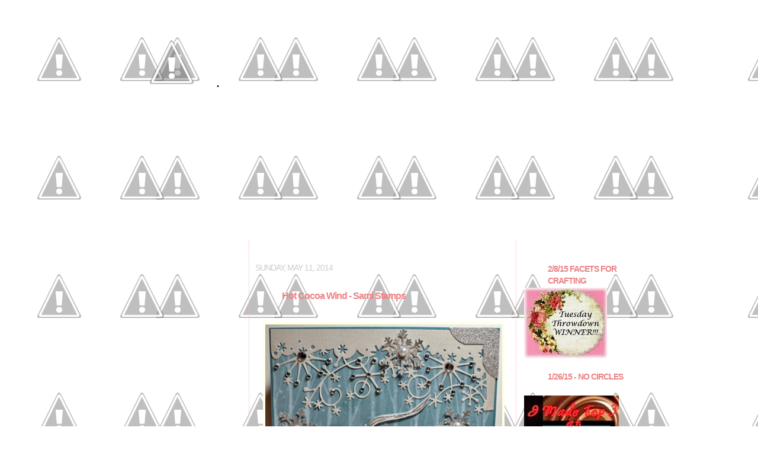

--- FILE ---
content_type: text/html; charset=UTF-8
request_url: https://craftingwhenican.blogspot.com/2014/05/hot-cocoa-wind-sami-stamps.html?showComment=1401103690596
body_size: 31687
content:
<!DOCTYPE html>
<html dir='ltr' xmlns='http://www.w3.org/1999/xhtml' xmlns:b='http://www.google.com/2005/gml/b' xmlns:data='http://www.google.com/2005/gml/data' xmlns:expr='http://www.google.com/2005/gml/expr'>
<head>
<link href='https://www.blogger.com/static/v1/widgets/2944754296-widget_css_bundle.css' rel='stylesheet' type='text/css'/>
<meta content='text/html; charset=UTF-8' http-equiv='Content-Type'/>
<meta content='blogger' name='generator'/>
<link href='https://craftingwhenican.blogspot.com/favicon.ico' rel='icon' type='image/x-icon'/>
<link href='http://craftingwhenican.blogspot.com/2014/05/hot-cocoa-wind-sami-stamps.html' rel='canonical'/>
<link rel="alternate" type="application/atom+xml" title=". - Atom" href="https://craftingwhenican.blogspot.com/feeds/posts/default" />
<link rel="alternate" type="application/rss+xml" title=". - RSS" href="https://craftingwhenican.blogspot.com/feeds/posts/default?alt=rss" />
<link rel="service.post" type="application/atom+xml" title=". - Atom" href="https://www.blogger.com/feeds/3584425030478498949/posts/default" />

<link rel="alternate" type="application/atom+xml" title=". - Atom" href="https://craftingwhenican.blogspot.com/feeds/4333579463027943916/comments/default" />
<!--Can't find substitution for tag [blog.ieCssRetrofitLinks]-->
<link href='https://blogger.googleusercontent.com/img/b/R29vZ2xl/AVvXsEhYjP8z8-JqbA6fO0eA92VfcRy6_p7HOsJyrDnZsxWCehzxxhsd3uLjysYnZCtG9sh8aNkMrOqr5hKxNHUUe3dhHIm2yrCP_xx6Znp_y2dHBSlZutN92JOUO31AmE-lhocfCZsV0eHzWRUP/s1600/DSC_0005.JPG' rel='image_src'/>
<meta content='http://craftingwhenican.blogspot.com/2014/05/hot-cocoa-wind-sami-stamps.html' property='og:url'/>
<meta content='Hot Cocoa Wind - Sami Stamps' property='og:title'/>
<meta content='          Sami Stamps is sponsoring us this week at The Corrosive Challenge.          Hot Cocoa Wind was calling my name.  There is somethin...' property='og:description'/>
<meta content='https://blogger.googleusercontent.com/img/b/R29vZ2xl/AVvXsEhYjP8z8-JqbA6fO0eA92VfcRy6_p7HOsJyrDnZsxWCehzxxhsd3uLjysYnZCtG9sh8aNkMrOqr5hKxNHUUe3dhHIm2yrCP_xx6Znp_y2dHBSlZutN92JOUO31AmE-lhocfCZsV0eHzWRUP/w1200-h630-p-k-no-nu/DSC_0005.JPG' property='og:image'/>
<title>.: Hot Cocoa Wind - Sami Stamps</title>
<style id='page-skin-1' type='text/css'><!--
/*
-----------------------------------------------
Blogger Template Style
Template: Madelin Swirls
URL:      www.leelou-blogs.com
----------------------------------------------- */
/* Variable definitions
====================
<Variable name="bgcolor" description="Page Background Color"
type="color" default="#fff">
<Variable name="textcolor" description="Text Color"
type="color" default="#333">
<Variable name="linkcolor" description="Link Color"
type="color" default="#58a">
<Variable name="pagetitlecolor" description="Blog Title Color"
type="color" default="#666">
<Variable name="descriptioncolor" description="Blog Description Color"
type="color" default="#999">
<Variable name="titlecolor" description="Post Title Color"
type="color" default="#c60">
<Variable name="bordercolor" description="Border Color"
type="color" default="#ccc">
<Variable name="sidebarcolor" description="Sidebar Title Color"
type="color" default="#999">
<Variable name="sidebartextcolor" description="Sidebar Text Color"
type="color" default="#666">
<Variable name="visitedlinkcolor" description="Visited Link Color"
type="color" default="#999">
<Variable name="bodyfont" description="Text Font"
type="font" default="normal normal 100% Georgia, Serif">
<Variable name="headerfont" description="Sidebar Title Font"
type="font"
default="normal normal 78% 'Trebuchet MS',Trebuchet,Arial,Verdana,Sans-serif">
<Variable name="pagetitlefont" description="Blog Title Font"
type="font"
default="normal normal 200% Georgia, Serif">
<Variable name="descriptionfont" description="Blog Description Font"
type="font"
default="normal normal 78% 'Trebuchet MS', Trebuchet, Arial, Verdana, Sans-serif">
<Variable name="postfooterfont" description="Post Footer Font"
type="font"
default="normal normal 78% 'Trebuchet MS', Trebuchet, Arial, Verdana, Sans-serif">
<Variable name="startSide" description="Side where text starts in blog language"
type="automatic" default="left">
<Variable name="endSide" description="Side where text ends in blog language"
type="automatic" default="right">
/* Use this with templates/template-twocol.html */
body {
background:url(//4.bp.blogspot.com/-xkBqska0Cgs/Uv3LwXIfu7I/AAAAAAAAFfQ/ps5n9FUTNcM/s1600/BlackDiamondBack.jpg); background-position:top left; background-attachment:fixed;
margin:0;
color:#ffffff;
font:x-small Georgia Serif;
font-size/* */:/**/small;
font-size: /**/small;
text-align: center;
}
a:link {
color:#666666;
text-decoration:none;
}
a:visited {
color:#666666;
text-decoration:none;
}
a:hover {
color:#ec8385;
text-decoration:none;
font-style:italic;
}
a img {
border-width:0;
}
/* Header
-----------------------------------------------
*/
#header-wrapper {
background-image:url(//4.bp.blogspot.com/-txNFMj7784s/Uv3LFBDvA8I/AAAAAAAAFeg/gLHge4uriQk/s1600/Crafting+When+I+Can.png);background-repeat:no-repeat;
width:900px;
height:425px;
margin-left:0px;
margin:10 auto 10px;
border:0px solid #ffffe6;
}
#header-inner {
background-position: center;
margin-left: auto;
margin-right: auto;
}
#header {
margin: 5px;
border: 0px solid #ffffe6;
text-align: center;
color:#000000;
}
#header h1 {
margin-left:10px;
margin-right:0px;
margin-top:0px;
margin-bottom:0px;
padding-top:120px;
padding-right:650px;
padding-left:95px;
line-height:0.5em;
text-transform:uppercase;
letter-spacing:-1px;
font: normal normal 189% Times, serif;
}
#header a {
color:#000000;
text-decoration:none;
}
#header a:hover {
color:#000000;
}
#header .description {
margin-left:10px;
margin-right:0px;
margin-top:0px;
margin-bottom:0px;
padding-top:5px;
padding-right:650px;
padding-left:100px;
text-transform:none;
letter-spacing:.2em;
line-height: 1.4em;
font: normal normal 77% Verdana, sans-serif;
color: #ec8385;
}
#header img {
margin-left: auto;
margin-right: auto;
}
/* Outer-Wrapper
----------------------------------------------- */
#outer-wrapper {
background-image:url(//3.bp.blogspot.com/-laFKom-2TD8/Uv3LKNDLe6I/AAAAAAAAFes/JCaFJEUKgtk/s1600/MadelineSwirlyBlackOuter2.png);background-position:top center; background-attachment:fixed;
border:0px solid #de4756;
width: 900px;
margin:0 auto;
padding:0px;
text-align:left;
font: normal normal 99% Verdana, sans-serif;
}
#main-wrapper {
background-image:url();
width: 430px;
margin-left:10px;
margin-top:-25px;
padding:10px;
border-top:0px dotted #f9b4b4;
border-bottom:px dotted #f9b4b4;;
border-right:1px dotted #f9b4b4;
border-left:1px dotted #f9b4b4;
float: left;
word-wrap: break-word; /* fix for long text breaking sidebar float in IE */
overflow: hidden;	/* fix for long non-text content breaking IE sidebar float */
}
#sidebar-wrapper {
background-image:url();
width: 175px;
margin-right:25px;
float: right;
padding:5px;
border:0px solid #ffffff;
word-wrap: break-word; /* fix for long text breaking sidebar float in IE */
overflow: hidden;	/* fix for long non-text content breaking IE sidebar float */
}
#left-sidebar-wrapper {
background-image:url();
width: 175px;
margin-left:25px;
float: left;
padding:10px;
border:0px solid #ffffff;
word-wrap: break-word; /* fix for long text breaking sidebar float in IE */
overflow: hidden;	/* fix for long non-text content breaking IE sidebar float */
}
/* Headings
----------------------------------------------- */
h2 {
background-image:url(//2.bp.blogspot.com/-5ouyQhkGftA/Uv3Lb6iaW3I/AAAAAAAAFe8/wZLZoubLd4Q/s1600/rhinestoneblack25.png);background-repeat:no-repeat;background-position: top left;
color:#ec8385;
margin:.5em 0 .5em;
padding-left:40px;
padding-top:2px;
height: 35px;
font:normal bold 108% Verdana, sans-serif;
line-height:20px;
text-transform:uppercase;
letter-spacing:-1px;
}
/* Posts
-----------------------------------------------
*/
h2.date-header {
background:none;
color:#cccccc;
font-weight:normal;
text-align: left;
padding-left:0px;
margin-top:25px;
line-height:8x;
}
.post {
margin:0px;
text-align: left;
border-bottom:0px dotted #ffffe6;
padding-bottom:0px;
padding-top:0px;
}
.post h3 {
background-image:url(//2.bp.blogspot.com/-5ouyQhkGftA/Uv3Lb6iaW3I/AAAAAAAAFe8/wZLZoubLd4Q/s1600/rhinestoneblack25.png);background-repeat:no-repeat;
margin:10px 5px 0;
padding:0 40px 20px;
padding-left:40px;
padding-top:2px;
height: 35px;
text-align: left;
font-size:125%;
text-transform:none;
font-weight:none;
line-height:20px;
letter-spacing:-1px;
color:#ec8385;
}
.post h3 a, .post h3 a:visited, .post h3 strong {
display:block;
text-decoration:none;
color:#ec8385;
font-weight:none;
}
.post h3 strong, .post h3 a:hover {
color:#ffffff;
}
.post-body {
margin:0 0 .75em;
line-height:18px;
}
.post-body blockquote {
line-height:1.3em;
}
.post-footer {
background-image:url(//2.bp.blogspot.com/-pnvD1WtLWCg/Uv3Lb-7PRiI/AAAAAAAAFfI/iBa2Y7UguZ0/s1600/MadelineSwirlyPostDiv3.png);background-repeat:no-repeat; background-position:center;
height:130px;
color:#ec8385;
text-transform:uppercase;
letter-spacing:0px;
font: normal normal 78% Verdana, sans-serif;
line-height: 16px;
}
.comment-link {
margin-left:.6em;
}
.post img {
padding:0px;
border:4px solid #ffffe6;
}
.post blockquote {
margin:1em 20px;
}
.post blockquote p {
margin:.75em 0;
}
/* Comments
----------------------------------------------- */
#comments h4 {
margin:1em 0;
font-weight: bold;
line-height: 1.4em;
text-transform:uppercase;
letter-spacing:.2em;
color: #ec8385;
}
#comments-block {
margin:1em 0 1.5em;
line-height:1.6em;
}
#comments-block .comment-author {
margin:.5em 0;
}
#comments-block .comment-body {
margin:.25em 0 0;
}
#comments-block .comment-footer {
margin:-.25em 0 2em;
line-height: 1.4em;
text-transform:uppercase;
letter-spacing:.1em;
}
#comments-block .comment-body p {
margin:0 0 .75em;
}
.deleted-comment {
font-style:italic;
color:gray;
}
.feed-links {
clear: both;
line-height: 2.5em;
}
#blog-pager-newer-link {
float: left;
}
#blog-pager-older-link {
float: right;
}
#blog-pager {
text-align: center;
}
/* Sidebar Content
----------------------------------------------- */
.sidebar {
color: #ffffff;
line-height:20px;
}
.sidebar ul {
list-style:none;
margin:0 0 0;
padding:0 0 0;
}
.sidebar li {
margin:0;
padding-top:0;
padding-right:0;
padding-bottom:.1em;
padding-left:15px;
text-indent:-15px;
line-height:1.0em;
}
.sidebar .widget, .main .widget {
border-bottom:0px dotted #ffffe6;
margin:0 0 .5em;
padding:0 0 .5em;
}
.main .Blog {
border-bottom-width: 0;
}
/* Profile
----------------------------------------------- */
.profile-img {
float: left;
margin-top: 0;
margin-right: 5px;
margin-bottom: 5px;
margin-left: 0;
padding: 0px;
border: 2px solid #ffffe6;
}
.profile-data {
margin:0;
text-transform:uppercase;
letter-spacing:0px;
font: normal normal 78% Verdana, sans-serif;
color: #ec8385;
font-weight: bold;
line-height: 1.6em;
}
.profile-datablock {
margin:.5em 0 .5em;
}
.profile-textblock {
margin: 0.5em 0;
line-height:18px;
}
.profile-link {
font: normal normal 78% Verdana, sans-serif;
text-transform: uppercase;
letter-spacing: .1em;
}
/* Footer
----------------------------------------------- */
#footer {
width:850px;
height:77px;
background-image:url();background-position: bottom center;
clear:both;
margin:0 auto;
padding-top:0px;
line-height: 1.6em;
text-transform:uppercase;
letter-spacing:-1px;
text-align: center;
}
/* Design Credit
----------------------------------------------- */
#credit-link {
color:#ffffff;
text-align: center;
font-size:14px;
}

--></style>
<link href='http://1.bp.blogspot.com/-La283D8Ckho/Uv3Lb6uKN2I/AAAAAAAAFe4/HxDQknoP8hU/s1600/rhinestonepinkSidebarHeader25.png' rel='shortcut icon' type='image/x-icon'/>
<link href='https://www.blogger.com/dyn-css/authorization.css?targetBlogID=3584425030478498949&amp;zx=873f191c-383a-4a0f-a394-b24ab068694b' media='none' onload='if(media!=&#39;all&#39;)media=&#39;all&#39;' rel='stylesheet'/><noscript><link href='https://www.blogger.com/dyn-css/authorization.css?targetBlogID=3584425030478498949&amp;zx=873f191c-383a-4a0f-a394-b24ab068694b' rel='stylesheet'/></noscript>
<meta name='google-adsense-platform-account' content='ca-host-pub-1556223355139109'/>
<meta name='google-adsense-platform-domain' content='blogspot.com'/>

</head>
<body>
<div id='outer-wrapper'><div id='wrap2'>
<!-- skip links for text browsers -->
<span id='skiplinks' style='display:none;'>
<a href='#main'>skip to main </a> |
      <a href='#sidebar'>skip to sidebar</a>
</span>
<div id='header-wrapper'>
<div class='header section' id='header'><div class='widget Header' data-version='1' id='Header1'>
<div id='header-inner'>
<div class='titlewrapper'>
<h1 class='title'>
<a href='https://craftingwhenican.blogspot.com/'>
.
</a>
</h1>
</div>
<div class='descriptionwrapper'>
<p class='description'><span>
</span></p>
</div>
</div>
</div></div>
</div>
<div id='content-wrapper'>
<div id='crosscol-wrapper' style='text-align:center'>
<div class='crosscol no-items section' id='crosscol'></div>
</div>
<div id='left-sidebar-wrapper'>
<div class='sidebar section' id='left-sidebar'><div class='widget HTML' data-version='1' id='HTML21'>
<div class='widget-content'>
<!-- hitarek.com -->
<br /><center><iframe src="http://www.hitarek.com/calendar/calendar-fun28.html" width="160" height="285" 
marginwidth="0" marginheight="0" frameborder="no" scrolling=no  allowtransparency="true"></iframe></center>
<center><a style="font-size: 3mm"  target="_blank" href="http://www.hitarek.com">Free  Calendar</a></center>
</div>
<div class='clear'></div>
</div><div class='widget HTML' data-version='1' id='HTML25'>
<h2 class='title'>I design for:</h2>
<div class='widget-content'>
<center><a title="The Corrosive Challenge" href="http://corrosivechallengesbyjanet.blogspot.com" target="_blank"><img border="0" src="https://lh3.googleusercontent.com/blogger_img_proxy/AEn0k_sIsGUDraR8S_t9LssdOnmsY_kxI89vX8Uiun5lWoOVd-Toa1H55ySTlQsqaUqFobmf2m-FJNnwwLAZ44WrZhj0WwXznwE1dZefnBb8IiWf5I2sUfP_GORi6z5rjSOidmg53puDl9PXQlQFGjMbdM_YkvfGMXQLJ9M=s0-d"></a></center>
</div>
<div class='clear'></div>
</div><div class='widget Image' data-version='1' id='Image19'>
<div class='widget-content'>
<img alt='' height='190' id='Image19_img' src='https://blogger.googleusercontent.com/img/b/R29vZ2xl/AVvXsEhoFLlPmgEtkLvlvOm_iXe2DsPskSJHl48Qb_5ilPE7p7X77wkxYxKi7QXsvPs6QLyutCLn0ULdNS5ASBNsW7vUxJKjs8UTY8Iw61rdFVnuLKJA7iMp8vtpxu96u2qsKEF-x6r38iHUgjq9/s205/64cACojnHCe0r0jy06EB.jpg' width='202'/>
<br/>
</div>
<div class='clear'></div>
</div><div class='widget Image' data-version='1' id='Image26'>
<div class='widget-content'>
<img alt='' height='205' id='Image26_img' src='https://blogger.googleusercontent.com/img/b/R29vZ2xl/AVvXsEh5yHCdKDuCyyucr-kSZdYDpjwIB9S0e1teq-KZqpHJymja4O8NIiRAUlgPH1lNAA_RmVy02qw7Gj5nBbMzdu0XewjxJZzpVoB-B5mYmslK9KGes_6G_YSKRSZ4nU5q4Kg2vsHIulSc646E/s205/SSDContestWinner_Button_copy.jpg' width='178'/>
<br/>
</div>
<div class='clear'></div>
</div><div class='widget Followers' data-version='1' id='Followers1'>
<h2 class='title'>Followers</h2>
<div class='widget-content'>
<div id='Followers1-wrapper'>
<div style='margin-right:2px;'>
<div><script type="text/javascript" src="https://apis.google.com/js/platform.js"></script>
<div id="followers-iframe-container"></div>
<script type="text/javascript">
    window.followersIframe = null;
    function followersIframeOpen(url) {
      gapi.load("gapi.iframes", function() {
        if (gapi.iframes && gapi.iframes.getContext) {
          window.followersIframe = gapi.iframes.getContext().openChild({
            url: url,
            where: document.getElementById("followers-iframe-container"),
            messageHandlersFilter: gapi.iframes.CROSS_ORIGIN_IFRAMES_FILTER,
            messageHandlers: {
              '_ready': function(obj) {
                window.followersIframe.getIframeEl().height = obj.height;
              },
              'reset': function() {
                window.followersIframe.close();
                followersIframeOpen("https://www.blogger.com/followers/frame/3584425030478498949?colors\x3dCgt0cmFuc3BhcmVudBILdHJhbnNwYXJlbnQaByNmZmZmZmYiByM2NjY2NjYqByMwMDAwMDAyByNlYzgzODU6ByNmZmZmZmZCByM2NjY2NjZKByNlYzgzODVSByM2NjY2NjZaC3RyYW5zcGFyZW50\x26pageSize\x3d21\x26hl\x3den\x26origin\x3dhttps://craftingwhenican.blogspot.com");
              },
              'open': function(url) {
                window.followersIframe.close();
                followersIframeOpen(url);
              }
            }
          });
        }
      });
    }
    followersIframeOpen("https://www.blogger.com/followers/frame/3584425030478498949?colors\x3dCgt0cmFuc3BhcmVudBILdHJhbnNwYXJlbnQaByNmZmZmZmYiByM2NjY2NjYqByMwMDAwMDAyByNlYzgzODU6ByNmZmZmZmZCByM2NjY2NjZKByNlYzgzODVSByM2NjY2NjZaC3RyYW5zcGFyZW50\x26pageSize\x3d21\x26hl\x3den\x26origin\x3dhttps://craftingwhenican.blogspot.com");
  </script></div>
</div>
</div>
<div class='clear'></div>
</div>
</div>
<div class='widget BlogArchive' data-version='1' id='BlogArchive1'>
<h2>Blog Archive</h2>
<div class='widget-content'>
<div id='ArchiveList'>
<div id='BlogArchive1_ArchiveList'>
<ul class='hierarchy'>
<li class='archivedate collapsed'>
<a class='toggle' href='javascript:void(0)'>
<span class='zippy'>

        &#9658;&#160;
      
</span>
</a>
<a class='post-count-link' href='https://craftingwhenican.blogspot.com/2016/'>
2016
</a>
<span class='post-count' dir='ltr'>(5)</span>
<ul class='hierarchy'>
<li class='archivedate collapsed'>
<a class='toggle' href='javascript:void(0)'>
<span class='zippy'>

        &#9658;&#160;
      
</span>
</a>
<a class='post-count-link' href='https://craftingwhenican.blogspot.com/2016/04/'>
April
</a>
<span class='post-count' dir='ltr'>(4)</span>
</li>
</ul>
<ul class='hierarchy'>
<li class='archivedate collapsed'>
<a class='toggle' href='javascript:void(0)'>
<span class='zippy'>

        &#9658;&#160;
      
</span>
</a>
<a class='post-count-link' href='https://craftingwhenican.blogspot.com/2016/03/'>
March
</a>
<span class='post-count' dir='ltr'>(1)</span>
</li>
</ul>
</li>
</ul>
<ul class='hierarchy'>
<li class='archivedate collapsed'>
<a class='toggle' href='javascript:void(0)'>
<span class='zippy'>

        &#9658;&#160;
      
</span>
</a>
<a class='post-count-link' href='https://craftingwhenican.blogspot.com/2015/'>
2015
</a>
<span class='post-count' dir='ltr'>(86)</span>
<ul class='hierarchy'>
<li class='archivedate collapsed'>
<a class='toggle' href='javascript:void(0)'>
<span class='zippy'>

        &#9658;&#160;
      
</span>
</a>
<a class='post-count-link' href='https://craftingwhenican.blogspot.com/2015/11/'>
November
</a>
<span class='post-count' dir='ltr'>(1)</span>
</li>
</ul>
<ul class='hierarchy'>
<li class='archivedate collapsed'>
<a class='toggle' href='javascript:void(0)'>
<span class='zippy'>

        &#9658;&#160;
      
</span>
</a>
<a class='post-count-link' href='https://craftingwhenican.blogspot.com/2015/10/'>
October
</a>
<span class='post-count' dir='ltr'>(1)</span>
</li>
</ul>
<ul class='hierarchy'>
<li class='archivedate collapsed'>
<a class='toggle' href='javascript:void(0)'>
<span class='zippy'>

        &#9658;&#160;
      
</span>
</a>
<a class='post-count-link' href='https://craftingwhenican.blogspot.com/2015/09/'>
September
</a>
<span class='post-count' dir='ltr'>(5)</span>
</li>
</ul>
<ul class='hierarchy'>
<li class='archivedate collapsed'>
<a class='toggle' href='javascript:void(0)'>
<span class='zippy'>

        &#9658;&#160;
      
</span>
</a>
<a class='post-count-link' href='https://craftingwhenican.blogspot.com/2015/08/'>
August
</a>
<span class='post-count' dir='ltr'>(6)</span>
</li>
</ul>
<ul class='hierarchy'>
<li class='archivedate collapsed'>
<a class='toggle' href='javascript:void(0)'>
<span class='zippy'>

        &#9658;&#160;
      
</span>
</a>
<a class='post-count-link' href='https://craftingwhenican.blogspot.com/2015/07/'>
July
</a>
<span class='post-count' dir='ltr'>(6)</span>
</li>
</ul>
<ul class='hierarchy'>
<li class='archivedate collapsed'>
<a class='toggle' href='javascript:void(0)'>
<span class='zippy'>

        &#9658;&#160;
      
</span>
</a>
<a class='post-count-link' href='https://craftingwhenican.blogspot.com/2015/06/'>
June
</a>
<span class='post-count' dir='ltr'>(11)</span>
</li>
</ul>
<ul class='hierarchy'>
<li class='archivedate collapsed'>
<a class='toggle' href='javascript:void(0)'>
<span class='zippy'>

        &#9658;&#160;
      
</span>
</a>
<a class='post-count-link' href='https://craftingwhenican.blogspot.com/2015/05/'>
May
</a>
<span class='post-count' dir='ltr'>(8)</span>
</li>
</ul>
<ul class='hierarchy'>
<li class='archivedate collapsed'>
<a class='toggle' href='javascript:void(0)'>
<span class='zippy'>

        &#9658;&#160;
      
</span>
</a>
<a class='post-count-link' href='https://craftingwhenican.blogspot.com/2015/04/'>
April
</a>
<span class='post-count' dir='ltr'>(13)</span>
</li>
</ul>
<ul class='hierarchy'>
<li class='archivedate collapsed'>
<a class='toggle' href='javascript:void(0)'>
<span class='zippy'>

        &#9658;&#160;
      
</span>
</a>
<a class='post-count-link' href='https://craftingwhenican.blogspot.com/2015/03/'>
March
</a>
<span class='post-count' dir='ltr'>(13)</span>
</li>
</ul>
<ul class='hierarchy'>
<li class='archivedate collapsed'>
<a class='toggle' href='javascript:void(0)'>
<span class='zippy'>

        &#9658;&#160;
      
</span>
</a>
<a class='post-count-link' href='https://craftingwhenican.blogspot.com/2015/02/'>
February
</a>
<span class='post-count' dir='ltr'>(6)</span>
</li>
</ul>
<ul class='hierarchy'>
<li class='archivedate collapsed'>
<a class='toggle' href='javascript:void(0)'>
<span class='zippy'>

        &#9658;&#160;
      
</span>
</a>
<a class='post-count-link' href='https://craftingwhenican.blogspot.com/2015/01/'>
January
</a>
<span class='post-count' dir='ltr'>(16)</span>
</li>
</ul>
</li>
</ul>
<ul class='hierarchy'>
<li class='archivedate expanded'>
<a class='toggle' href='javascript:void(0)'>
<span class='zippy toggle-open'>

        &#9660;&#160;
      
</span>
</a>
<a class='post-count-link' href='https://craftingwhenican.blogspot.com/2014/'>
2014
</a>
<span class='post-count' dir='ltr'>(189)</span>
<ul class='hierarchy'>
<li class='archivedate collapsed'>
<a class='toggle' href='javascript:void(0)'>
<span class='zippy'>

        &#9658;&#160;
      
</span>
</a>
<a class='post-count-link' href='https://craftingwhenican.blogspot.com/2014/12/'>
December
</a>
<span class='post-count' dir='ltr'>(5)</span>
</li>
</ul>
<ul class='hierarchy'>
<li class='archivedate collapsed'>
<a class='toggle' href='javascript:void(0)'>
<span class='zippy'>

        &#9658;&#160;
      
</span>
</a>
<a class='post-count-link' href='https://craftingwhenican.blogspot.com/2014/11/'>
November
</a>
<span class='post-count' dir='ltr'>(14)</span>
</li>
</ul>
<ul class='hierarchy'>
<li class='archivedate collapsed'>
<a class='toggle' href='javascript:void(0)'>
<span class='zippy'>

        &#9658;&#160;
      
</span>
</a>
<a class='post-count-link' href='https://craftingwhenican.blogspot.com/2014/10/'>
October
</a>
<span class='post-count' dir='ltr'>(19)</span>
</li>
</ul>
<ul class='hierarchy'>
<li class='archivedate collapsed'>
<a class='toggle' href='javascript:void(0)'>
<span class='zippy'>

        &#9658;&#160;
      
</span>
</a>
<a class='post-count-link' href='https://craftingwhenican.blogspot.com/2014/09/'>
September
</a>
<span class='post-count' dir='ltr'>(21)</span>
</li>
</ul>
<ul class='hierarchy'>
<li class='archivedate collapsed'>
<a class='toggle' href='javascript:void(0)'>
<span class='zippy'>

        &#9658;&#160;
      
</span>
</a>
<a class='post-count-link' href='https://craftingwhenican.blogspot.com/2014/08/'>
August
</a>
<span class='post-count' dir='ltr'>(19)</span>
</li>
</ul>
<ul class='hierarchy'>
<li class='archivedate collapsed'>
<a class='toggle' href='javascript:void(0)'>
<span class='zippy'>

        &#9658;&#160;
      
</span>
</a>
<a class='post-count-link' href='https://craftingwhenican.blogspot.com/2014/07/'>
July
</a>
<span class='post-count' dir='ltr'>(17)</span>
</li>
</ul>
<ul class='hierarchy'>
<li class='archivedate collapsed'>
<a class='toggle' href='javascript:void(0)'>
<span class='zippy'>

        &#9658;&#160;
      
</span>
</a>
<a class='post-count-link' href='https://craftingwhenican.blogspot.com/2014/06/'>
June
</a>
<span class='post-count' dir='ltr'>(21)</span>
</li>
</ul>
<ul class='hierarchy'>
<li class='archivedate expanded'>
<a class='toggle' href='javascript:void(0)'>
<span class='zippy toggle-open'>

        &#9660;&#160;
      
</span>
</a>
<a class='post-count-link' href='https://craftingwhenican.blogspot.com/2014/05/'>
May
</a>
<span class='post-count' dir='ltr'>(17)</span>
<ul class='posts'>
<li><a href='https://craftingwhenican.blogspot.com/2014/05/everafter-high-sassy-studio-designs.html'>Everafter High - Sassy Studio Designs</a></li>
<li><a href='https://craftingwhenican.blogspot.com/2014/05/day-5-teaser-sassy-studio-designs.html'>Day 5 Teaser - Sassy Studio Designs</a></li>
<li><a href='https://craftingwhenican.blogspot.com/2014/05/glowing-gwen-flashback-friday-sassy_30.html'>Glowing Gwen - Flashback Friday Sassy Studio Designs</a></li>
<li><a href='https://craftingwhenican.blogspot.com/2014/05/day-4-teaser-sassy-studio-designs.html'>Day 4 Teaser - Sassy Studio Designs</a></li>
<li><a href='https://craftingwhenican.blogspot.com/2014/05/day-3-teaser-sassy-studio-designs_28.html'>Day 3 Teaser - Sassy Studio Designs</a></li>
<li><a href='https://craftingwhenican.blogspot.com/2014/05/tuesday-teaser-day-2-sassy-studio.html'>Tuesday Teaser Day 2 - Sassy Studio Designs</a></li>
<li><a href='https://craftingwhenican.blogspot.com/2014/05/teaser-time-sassy-studio-designs.html'>Teaser Time - Sassy Studio Designs</a></li>
<li><a href='https://craftingwhenican.blogspot.com/2014/05/the-corrosive-challenge-200th.html'>The Corrosive Challenge 200th Celebration</a></li>
<li><a href='https://craftingwhenican.blogspot.com/2014/05/pregnant-pinup-flashback-friday-sassy.html'>Pregnant Pinup - Flashback Friday - Sassy Studio D...</a></li>
<li><a href='https://craftingwhenican.blogspot.com/2014/05/music-notes-rio-simply-betty-stamps.html'>Music Notes Rio - Simply Betty Stamps</a></li>
<li><a href='https://craftingwhenican.blogspot.com/2014/05/braid-in-my-hair-day-for-daisies.html'>Braid in my Hair - A Day for Daisies</a></li>
<li><a href='https://craftingwhenican.blogspot.com/2014/05/glowing-gwen-flashback-friday-sassy.html'>Glowing Gwen - Flashback Friday Sassy Studio Designs</a></li>
<li><a href='https://craftingwhenican.blogspot.com/2014/05/mexico-honey-sassy-studio-designs.html'>Mexico Honey - Sassy Studio Designs</a></li>
<li><a href='https://craftingwhenican.blogspot.com/2014/05/ice-queen-simply-betty-stamps.html'>Ice Queen - Simply Betty Stamps</a></li>
<li><a href='https://craftingwhenican.blogspot.com/2014/05/hot-cocoa-wind-sami-stamps.html'>Hot Cocoa Wind - Sami Stamps</a></li>
<li><a href='https://craftingwhenican.blogspot.com/2014/05/1-mom-sassy-studio-designs-flashback.html'>#1 Mom - Sassy Studio Designs &quot;Flashback Friday&quot;</a></li>
<li><a href='https://craftingwhenican.blogspot.com/2014/05/lil-fidget-lacy-sunshine-stamps.html'>Lil Fidget - Lacy Sunshine Stamps</a></li>
</ul>
</li>
</ul>
<ul class='hierarchy'>
<li class='archivedate collapsed'>
<a class='toggle' href='javascript:void(0)'>
<span class='zippy'>

        &#9658;&#160;
      
</span>
</a>
<a class='post-count-link' href='https://craftingwhenican.blogspot.com/2014/04/'>
April
</a>
<span class='post-count' dir='ltr'>(18)</span>
</li>
</ul>
<ul class='hierarchy'>
<li class='archivedate collapsed'>
<a class='toggle' href='javascript:void(0)'>
<span class='zippy'>

        &#9658;&#160;
      
</span>
</a>
<a class='post-count-link' href='https://craftingwhenican.blogspot.com/2014/03/'>
March
</a>
<span class='post-count' dir='ltr'>(15)</span>
</li>
</ul>
<ul class='hierarchy'>
<li class='archivedate collapsed'>
<a class='toggle' href='javascript:void(0)'>
<span class='zippy'>

        &#9658;&#160;
      
</span>
</a>
<a class='post-count-link' href='https://craftingwhenican.blogspot.com/2014/02/'>
February
</a>
<span class='post-count' dir='ltr'>(10)</span>
</li>
</ul>
<ul class='hierarchy'>
<li class='archivedate collapsed'>
<a class='toggle' href='javascript:void(0)'>
<span class='zippy'>

        &#9658;&#160;
      
</span>
</a>
<a class='post-count-link' href='https://craftingwhenican.blogspot.com/2014/01/'>
January
</a>
<span class='post-count' dir='ltr'>(13)</span>
</li>
</ul>
</li>
</ul>
<ul class='hierarchy'>
<li class='archivedate collapsed'>
<a class='toggle' href='javascript:void(0)'>
<span class='zippy'>

        &#9658;&#160;
      
</span>
</a>
<a class='post-count-link' href='https://craftingwhenican.blogspot.com/2013/'>
2013
</a>
<span class='post-count' dir='ltr'>(140)</span>
<ul class='hierarchy'>
<li class='archivedate collapsed'>
<a class='toggle' href='javascript:void(0)'>
<span class='zippy'>

        &#9658;&#160;
      
</span>
</a>
<a class='post-count-link' href='https://craftingwhenican.blogspot.com/2013/12/'>
December
</a>
<span class='post-count' dir='ltr'>(12)</span>
</li>
</ul>
<ul class='hierarchy'>
<li class='archivedate collapsed'>
<a class='toggle' href='javascript:void(0)'>
<span class='zippy'>

        &#9658;&#160;
      
</span>
</a>
<a class='post-count-link' href='https://craftingwhenican.blogspot.com/2013/11/'>
November
</a>
<span class='post-count' dir='ltr'>(10)</span>
</li>
</ul>
<ul class='hierarchy'>
<li class='archivedate collapsed'>
<a class='toggle' href='javascript:void(0)'>
<span class='zippy'>

        &#9658;&#160;
      
</span>
</a>
<a class='post-count-link' href='https://craftingwhenican.blogspot.com/2013/10/'>
October
</a>
<span class='post-count' dir='ltr'>(22)</span>
</li>
</ul>
<ul class='hierarchy'>
<li class='archivedate collapsed'>
<a class='toggle' href='javascript:void(0)'>
<span class='zippy'>

        &#9658;&#160;
      
</span>
</a>
<a class='post-count-link' href='https://craftingwhenican.blogspot.com/2013/09/'>
September
</a>
<span class='post-count' dir='ltr'>(13)</span>
</li>
</ul>
<ul class='hierarchy'>
<li class='archivedate collapsed'>
<a class='toggle' href='javascript:void(0)'>
<span class='zippy'>

        &#9658;&#160;
      
</span>
</a>
<a class='post-count-link' href='https://craftingwhenican.blogspot.com/2013/08/'>
August
</a>
<span class='post-count' dir='ltr'>(8)</span>
</li>
</ul>
<ul class='hierarchy'>
<li class='archivedate collapsed'>
<a class='toggle' href='javascript:void(0)'>
<span class='zippy'>

        &#9658;&#160;
      
</span>
</a>
<a class='post-count-link' href='https://craftingwhenican.blogspot.com/2013/07/'>
July
</a>
<span class='post-count' dir='ltr'>(11)</span>
</li>
</ul>
<ul class='hierarchy'>
<li class='archivedate collapsed'>
<a class='toggle' href='javascript:void(0)'>
<span class='zippy'>

        &#9658;&#160;
      
</span>
</a>
<a class='post-count-link' href='https://craftingwhenican.blogspot.com/2013/06/'>
June
</a>
<span class='post-count' dir='ltr'>(12)</span>
</li>
</ul>
<ul class='hierarchy'>
<li class='archivedate collapsed'>
<a class='toggle' href='javascript:void(0)'>
<span class='zippy'>

        &#9658;&#160;
      
</span>
</a>
<a class='post-count-link' href='https://craftingwhenican.blogspot.com/2013/05/'>
May
</a>
<span class='post-count' dir='ltr'>(8)</span>
</li>
</ul>
<ul class='hierarchy'>
<li class='archivedate collapsed'>
<a class='toggle' href='javascript:void(0)'>
<span class='zippy'>

        &#9658;&#160;
      
</span>
</a>
<a class='post-count-link' href='https://craftingwhenican.blogspot.com/2013/04/'>
April
</a>
<span class='post-count' dir='ltr'>(9)</span>
</li>
</ul>
<ul class='hierarchy'>
<li class='archivedate collapsed'>
<a class='toggle' href='javascript:void(0)'>
<span class='zippy'>

        &#9658;&#160;
      
</span>
</a>
<a class='post-count-link' href='https://craftingwhenican.blogspot.com/2013/03/'>
March
</a>
<span class='post-count' dir='ltr'>(9)</span>
</li>
</ul>
<ul class='hierarchy'>
<li class='archivedate collapsed'>
<a class='toggle' href='javascript:void(0)'>
<span class='zippy'>

        &#9658;&#160;
      
</span>
</a>
<a class='post-count-link' href='https://craftingwhenican.blogspot.com/2013/02/'>
February
</a>
<span class='post-count' dir='ltr'>(17)</span>
</li>
</ul>
<ul class='hierarchy'>
<li class='archivedate collapsed'>
<a class='toggle' href='javascript:void(0)'>
<span class='zippy'>

        &#9658;&#160;
      
</span>
</a>
<a class='post-count-link' href='https://craftingwhenican.blogspot.com/2013/01/'>
January
</a>
<span class='post-count' dir='ltr'>(9)</span>
</li>
</ul>
</li>
</ul>
<ul class='hierarchy'>
<li class='archivedate collapsed'>
<a class='toggle' href='javascript:void(0)'>
<span class='zippy'>

        &#9658;&#160;
      
</span>
</a>
<a class='post-count-link' href='https://craftingwhenican.blogspot.com/2012/'>
2012
</a>
<span class='post-count' dir='ltr'>(201)</span>
<ul class='hierarchy'>
<li class='archivedate collapsed'>
<a class='toggle' href='javascript:void(0)'>
<span class='zippy'>

        &#9658;&#160;
      
</span>
</a>
<a class='post-count-link' href='https://craftingwhenican.blogspot.com/2012/12/'>
December
</a>
<span class='post-count' dir='ltr'>(9)</span>
</li>
</ul>
<ul class='hierarchy'>
<li class='archivedate collapsed'>
<a class='toggle' href='javascript:void(0)'>
<span class='zippy'>

        &#9658;&#160;
      
</span>
</a>
<a class='post-count-link' href='https://craftingwhenican.blogspot.com/2012/11/'>
November
</a>
<span class='post-count' dir='ltr'>(18)</span>
</li>
</ul>
<ul class='hierarchy'>
<li class='archivedate collapsed'>
<a class='toggle' href='javascript:void(0)'>
<span class='zippy'>

        &#9658;&#160;
      
</span>
</a>
<a class='post-count-link' href='https://craftingwhenican.blogspot.com/2012/10/'>
October
</a>
<span class='post-count' dir='ltr'>(20)</span>
</li>
</ul>
<ul class='hierarchy'>
<li class='archivedate collapsed'>
<a class='toggle' href='javascript:void(0)'>
<span class='zippy'>

        &#9658;&#160;
      
</span>
</a>
<a class='post-count-link' href='https://craftingwhenican.blogspot.com/2012/09/'>
September
</a>
<span class='post-count' dir='ltr'>(16)</span>
</li>
</ul>
<ul class='hierarchy'>
<li class='archivedate collapsed'>
<a class='toggle' href='javascript:void(0)'>
<span class='zippy'>

        &#9658;&#160;
      
</span>
</a>
<a class='post-count-link' href='https://craftingwhenican.blogspot.com/2012/08/'>
August
</a>
<span class='post-count' dir='ltr'>(22)</span>
</li>
</ul>
<ul class='hierarchy'>
<li class='archivedate collapsed'>
<a class='toggle' href='javascript:void(0)'>
<span class='zippy'>

        &#9658;&#160;
      
</span>
</a>
<a class='post-count-link' href='https://craftingwhenican.blogspot.com/2012/07/'>
July
</a>
<span class='post-count' dir='ltr'>(13)</span>
</li>
</ul>
<ul class='hierarchy'>
<li class='archivedate collapsed'>
<a class='toggle' href='javascript:void(0)'>
<span class='zippy'>

        &#9658;&#160;
      
</span>
</a>
<a class='post-count-link' href='https://craftingwhenican.blogspot.com/2012/06/'>
June
</a>
<span class='post-count' dir='ltr'>(15)</span>
</li>
</ul>
<ul class='hierarchy'>
<li class='archivedate collapsed'>
<a class='toggle' href='javascript:void(0)'>
<span class='zippy'>

        &#9658;&#160;
      
</span>
</a>
<a class='post-count-link' href='https://craftingwhenican.blogspot.com/2012/05/'>
May
</a>
<span class='post-count' dir='ltr'>(18)</span>
</li>
</ul>
<ul class='hierarchy'>
<li class='archivedate collapsed'>
<a class='toggle' href='javascript:void(0)'>
<span class='zippy'>

        &#9658;&#160;
      
</span>
</a>
<a class='post-count-link' href='https://craftingwhenican.blogspot.com/2012/04/'>
April
</a>
<span class='post-count' dir='ltr'>(16)</span>
</li>
</ul>
<ul class='hierarchy'>
<li class='archivedate collapsed'>
<a class='toggle' href='javascript:void(0)'>
<span class='zippy'>

        &#9658;&#160;
      
</span>
</a>
<a class='post-count-link' href='https://craftingwhenican.blogspot.com/2012/03/'>
March
</a>
<span class='post-count' dir='ltr'>(17)</span>
</li>
</ul>
<ul class='hierarchy'>
<li class='archivedate collapsed'>
<a class='toggle' href='javascript:void(0)'>
<span class='zippy'>

        &#9658;&#160;
      
</span>
</a>
<a class='post-count-link' href='https://craftingwhenican.blogspot.com/2012/02/'>
February
</a>
<span class='post-count' dir='ltr'>(18)</span>
</li>
</ul>
<ul class='hierarchy'>
<li class='archivedate collapsed'>
<a class='toggle' href='javascript:void(0)'>
<span class='zippy'>

        &#9658;&#160;
      
</span>
</a>
<a class='post-count-link' href='https://craftingwhenican.blogspot.com/2012/01/'>
January
</a>
<span class='post-count' dir='ltr'>(19)</span>
</li>
</ul>
</li>
</ul>
</div>
</div>
<div class='clear'></div>
</div>
</div><div class='widget Attribution' data-version='1' id='Attribution1'>
<div class='widget-content' style='text-align: center;'>
Powered by <a href='https://www.blogger.com' target='_blank'>Blogger</a>.
</div>
<div class='clear'></div>
</div><div class='widget Image' data-version='1' id='Image25'>
<div class='widget-content'>
<img alt='' height='205' id='Image25_img' src='https://blogger.googleusercontent.com/img/b/R29vZ2xl/AVvXsEh7tu_5wR76fymwQxTxkxsV1jQPGBMeaxWbm9wcllZcU7vwLLgpsvcwyolnOVuX_0cyvu6TzzxqRM65xHHVVQQ2oaMdAIhNzlQ_PBv-T_YwwXdp6r14z3opqGQp98KMKN6GPF09X3k7Q3_g/s205/I-won-party-badge.gif' width='205'/>
<br/>
</div>
<div class='clear'></div>
</div>
<div class='widget Image' data-version='1' id='Image14'>
<div class='widget-content'>
<img alt='' height='150' id='Image14_img' src='https://blogger.googleusercontent.com/img/b/R29vZ2xl/AVvXsEgPqFqztvL9v-xqkptonj-4etJxXVWfE45qG8hzxL22qO4Cgsm7ZFOO7wL5agBmNu8ijPOXcRPRpt6bxb1FyYG_FO68ZlNSVfFMJK7DtxWzIu-ittrTSCCJSqnI_f9fifH9zjN6bIl463gC/s205/top3button.jpg' width='150'/>
<br/>
</div>
<div class='clear'></div>
</div><div class='widget Image' data-version='1' id='Image15'>
<div class='widget-content'>
<img alt='' height='167' id='Image15_img' src='https://blogger.googleusercontent.com/img/b/R29vZ2xl/AVvXsEhlKD0cpcKi7_Sxg2NjoKiXFxVHN5NBCCynE8ZcHwfkchBrpS3qXXqreFzVslFTgERaDCgGoxzy8LguMEXQC_XlFWvu8g5B5AQBlyx7UNR6NbMrb1aWjb2VeT3jcL23vjfk1zb3vBNXTOID/s205/randomwinnerBadge.jpg' width='205'/>
<br/>
</div>
<div class='clear'></div>
</div><div class='widget Image' data-version='1' id='Image13'>
<div class='widget-content'>
<img alt='' height='160' id='Image13_img' src='https://blogger.googleusercontent.com/img/b/R29vZ2xl/AVvXsEjqckgLGBw6UArL0ZdLwzKtBUdt9gjl_AOBVIhHpl_uqMJaLOzev2rNoQ87FEwFwiaw370wb9DJNQjkZQFgtYrh43gqHdSqRE7XVNc-uOkBK5XhVU-4ryfOE1HuLqLoMg2L8bs-IePWuyJe/s205/GetAttachment.aspx%255B1%255D.jpg' width='158'/>
<br/>
</div>
<div class='clear'></div>
</div><div class='widget Image' data-version='1' id='Image22'>
<h2>I Made the Top 3 at:</h2>
<div class='widget-content'>
<img alt='I Made the Top 3 at:' height='198' id='Image22_img' src='https://blogger.googleusercontent.com/img/b/R29vZ2xl/AVvXsEgDOriQA7g8E0Y7s2_Cpv6d6q13f40sDoIRlsZYWYiTY0eee1CV70-M9_KABZWJjx7zgYISD16HfW3XoImDakJhFVWVsxqDeCLwK0CflXnv8LsxgLwcyS6mK9i1cq1fcaOYBg2FY9gaz7uP/s205/untitled3.png' width='200'/>
<br/>
</div>
<div class='clear'></div>
</div><div class='widget Image' data-version='1' id='Image21'>
<div class='widget-content'>
<img alt='' height='123' id='Image21_img' src='https://blogger.googleusercontent.com/img/b/R29vZ2xl/AVvXsEj-1wrnAJ2ZT2Ea6NCnUpfhzBKnATit1x_KxbfZdVyJVLHp9UKuZYtDaspUuJNeQvilYDO7irDM2oePfql1bjnXez6uyI2eQiu7flqRwP8SPvlnUClUCynmQ899UhbfT4KlboTFsm-nB8FS/s205/Top+Spool.png' width='205'/>
<br/>
</div>
<div class='clear'></div>
</div><div class='widget Image' data-version='1' id='Image18'>
<div class='widget-content'>
<img alt='' height='94' id='Image18_img' src='https://blogger.googleusercontent.com/img/b/R29vZ2xl/AVvXsEhDv4Uq8VSMqTZ-MJtT2O6OaRe8TS2SjGsMsaO3sruj60kqWN5XH6fQy2lTwyNummULGCgnux-wd0oj2dnNvT1X3TcrBFSwJtLYqaqe_3UfpkqpoOn5b9G1tX9bVa2UURUJKSX7YPv3Xfiq/s150/CWWC+top+3+Badge+New.jpg' width='150'/>
<br/>
</div>
<div class='clear'></div>
</div><div class='widget Image' data-version='1' id='Image24'>
<h2>Stitching, faux or real</h2>
<div class='widget-content'>
<img alt='Stitching, faux or real' height='150' id='Image24_img' src='https://blogger.googleusercontent.com/img/b/R29vZ2xl/AVvXsEgKnmDl1Q8OfAeqt5gWSZpFbOVP5oOH54J5buhDPJ_jPFJOZneaGU4vcPpBRTJsVwtigJ304cGfk5Lqwd7Dsia8nHmPCioRuvFD-6aYIiPtjEp4N5Lf0Iu-QBiyIm1sbbldVq2meTg4UDsy/s205/Badge+top+3.JPG' width='150'/>
<br/>
</div>
<div class='clear'></div>
</div><div class='widget Image' data-version='1' id='Image23'>
<div class='widget-content'>
<img alt='' height='200' id='Image23_img' src='https://blogger.googleusercontent.com/img/b/R29vZ2xl/AVvXsEjR0Rf9pRx2aMdWJSbD-tQhVa9KqfiFS7llUGc5PjfqbNsOkSYMVfDCd-lWVZ4exnjTKv2eXdVJOs7apQBD6EDr2CPo5j8vPdSyYUncM1OmxXd89lD_26oeqD6rd-GvMz_L7YhsmMG-T9J-/s205/TPS_ChallengeWinner2.jpg' width='200'/>
<br/>
</div>
<div class='clear'></div>
</div><div class='widget Image' data-version='1' id='Image27'>
<div class='widget-content'>
<img alt='' height='88' id='Image27_img' src='https://blogger.googleusercontent.com/img/b/R29vZ2xl/AVvXsEikawaqdygdqf67-uCL5HwS2SdTjIplbOyswLI0LKxprODxtJ1JYYJOXQeVUqC2yhG0BLKGR_LxrDsz2OMdX45tfwPi1lbZ4mszXGlaD3s3NhWB657RrgLuSKwWWrmUHQf6UGhiDIIyVSLf/s205/Simply+Create+Too.png' width='205'/>
<br/>
</div>
<div class='clear'></div>
</div><div class='widget Image' data-version='1' id='Image16'>
<div class='widget-content'>
<img alt='' height='186' id='Image16_img' src='https://blogger.googleusercontent.com/img/b/R29vZ2xl/AVvXsEgVdZ6YRFPSTvGGzdbB05Ibrs4BrLkUD23Hu0OtZsNvvnFKyjC1QBU41nD9vORqg4KtaXHdbicGGqUQaPn3PQaR9HfHBFolm90sgohyphenhyphenmY9vxVN5-_k4LB3aD0PzjIed-YdBUkMF9TTDBdgw/s205/challengetop3.jpg' width='186'/>
<br/>
</div>
<div class='clear'></div>
</div><div class='widget Image' data-version='1' id='Image17'>
<div class='widget-content'>
<img alt='' height='144' id='Image17_img' src='https://blogger.googleusercontent.com/img/b/R29vZ2xl/AVvXsEgkueKvZ0a_E7HNis4WzPI2tGUaaFIvA5tDY5Ky5Od1P5vbNo_clxjJM_npWDyE32a4Q_-c-BOvmho5tMvfAuaetVZJLE-w-3GMZVXkZspBeZ7ks9n5uX9z2D17rbdHmCPTJGpS1pxd45E3/s205/TS%2526TF_Top_3_210.jpg' width='205'/>
<br/>
</div>
<div class='clear'></div>
</div><div class='widget Image' data-version='1' id='Image20'>
<div class='widget-content'>
<img alt='' height='150' id='Image20_img' src='https://blogger.googleusercontent.com/img/b/R29vZ2xl/AVvXsEjDBUNFGEaBhW49-kfGSAw4InuHYpfSyDRe_TezsHPbCqTmP1UvGo_C5ay8_gjqrgIXRiyxWVgWrEkzQKvT3oL1MutSOwhsOaL8d47ICVEMcRKcJgTh3SzGxTTnNtus4KS4v7ImVffSPmeg/s150/xSRU_top_3_background_.jpg' width='129'/>
<br/>
</div>
<div class='clear'></div>
</div><div class='widget Image' data-version='1' id='Image12'>
<div class='widget-content'>
<img alt='' height='103' id='Image12_img' src='https://blogger.googleusercontent.com/img/b/R29vZ2xl/AVvXsEiZDiY61Wx3NWUu8ZaZzkoTOmXmYvqfKJoZltJNQZHwaGEzGb39HTJbHTEpv4-tJwYci7cGf_O0RfeetCJkr5XqrsxZm4nomF-fvSzrdaaPLaJw5ZQQu5NFWgPHyLI9y2StL6PGrBeNt4Sh/s205/Top3_ABC.jpg' width='205'/>
<br/>
</div>
<div class='clear'></div>
</div><div class='widget Image' data-version='1' id='Image11'>
<div class='widget-content'>
<img alt='' height='205' id='Image11_img' src='https://blogger.googleusercontent.com/img/b/R29vZ2xl/AVvXsEg09eXX4TVVKeCo-j6sGMavL9XLnWSqgup2FCE2WLipHr-rEcWkaVZz0RuD6JConMrgnxsJF6VaHLBYHXKEXyoOfSLPzd8ZR0TIgF0ZmCJYHC3PkuWDZQwdX7Pnhn0YwtpyQyQt_zN4Qlux/s205/The-Sisterhood-BadgeWeb%255B1%255D.jpg' width='161'/>
<br/>
</div>
<div class='clear'></div>
</div><div class='widget Navbar' data-version='1' id='Navbar1'><script type="text/javascript">
    function setAttributeOnload(object, attribute, val) {
      if(window.addEventListener) {
        window.addEventListener('load',
          function(){ object[attribute] = val; }, false);
      } else {
        window.attachEvent('onload', function(){ object[attribute] = val; });
      }
    }
  </script>
<div id="navbar-iframe-container"></div>
<script type="text/javascript" src="https://apis.google.com/js/platform.js"></script>
<script type="text/javascript">
      gapi.load("gapi.iframes:gapi.iframes.style.bubble", function() {
        if (gapi.iframes && gapi.iframes.getContext) {
          gapi.iframes.getContext().openChild({
              url: 'https://www.blogger.com/navbar/3584425030478498949?po\x3d4333579463027943916\x26origin\x3dhttps://craftingwhenican.blogspot.com',
              where: document.getElementById("navbar-iframe-container"),
              id: "navbar-iframe"
          });
        }
      });
    </script><script type="text/javascript">
(function() {
var script = document.createElement('script');
script.type = 'text/javascript';
script.src = '//pagead2.googlesyndication.com/pagead/js/google_top_exp.js';
var head = document.getElementsByTagName('head')[0];
if (head) {
head.appendChild(script);
}})();
</script>
</div><div class='widget Image' data-version='1' id='Image10'>
<div class='widget-content'>
<img alt='' height='205' id='Image10_img' src='https://blogger.googleusercontent.com/img/b/R29vZ2xl/AVvXsEh4PDFGTQVznBn4fYgP2iUCGO2snY9TLNeqmUoGDcpClWACtR4Hkkw38TQM52HJD757Poj8WNgXJlkhd9W2IAxsCa-Qu2mFhu2EzdrbV0dKfdSkAjH-FrAfUR6NEPQrSdrT6SITN9MH8KCv/s205/TOP%252BTHREE%252BKO%252BKurt%252BChampion.jpg' width='177'/>
<br/>
</div>
<div class='clear'></div>
</div><div class='widget HTML' data-version='1' id='HTML3'>
<div class='widget-content'>
<center><a href="http://justinspirationalchallenges.blogspot.co.uk/"><br /><img src="https://lh3.googleusercontent.com/blogger_img_proxy/AEn0k_uOpdfg-dNf8JWTatMkpB79uRtjbp_ONKVPfEHSUWYrZCPzyJNGQYrWGBVXKiQs4SA4g3HQmN-UOJ_dkRHER5PwiY9NyBZD3ADbp0mhNhIXPIWQhy-3Xf9WmJ9go_vywm12t3XWdQ=s0-d" alt="Photobucket"></a><br /></center>
</div>
<div class='clear'></div>
</div><div class='widget HTML' data-version='1' id='HTML2'>
<div class='widget-content'>
<a href="http://i436.photobucket.com/albums/qq89/fitlike08/party-badge.gif" target="_blank"><img src="https://lh3.googleusercontent.com/blogger_img_proxy/AEn0k_uHHCY2GjCwZe8mOxO_ITBtKSSsZT8qzwSclVhd1YaGlmgzxsDuKH8rUlcgClPH-rvnO72St5YYtdsc_sxRoizCfknxByHTlwg8znkuT8sV1xQEZQN1lHPkqS9IZjJ4wyzto8CU=s0-d" border="0" alt="Party Time Tuesdays Challenge"></a>
</div>
<div class='clear'></div>
</div><div class='widget HTML' data-version='1' id='HTML4'>
<div class='widget-content'>
<div align="center"><div align="center"><a href="http://sendasmile4kidschallenge.blogspot.com//" 

target="_blank"><img height="200" src="https://lh3.googleusercontent.com/blogger_img_proxy/AEn0k_uhWNmmtX6euMJ6JGe6-UrTnhG6JpPfUHU0V3bhsfGeJJ4ZoplAHVe_X17FCVTDU-VD01a5kgEnggwaCl70dGA26nlvRcEBt2LoQKSzqPQrDr1_3lXVHzCI5dKe08yeydy40bCUo8rAD9E=s0-d"></a><br /></div></div>
</div>
<div class='clear'></div>
</div><div class='widget Image' data-version='1' id='Image6'>
<div class='widget-content'>
<img alt='' height='205' id='Image6_img' src='https://blogger.googleusercontent.com/img/b/R29vZ2xl/AVvXsEg1Azw25yDPDTbFUmMPMseh7u_tS9WQ2R3lhwIAbyCMWXtsE4mcTlQcFdsRRU-3jtn89t0aRllzyEQIrLXD7pSamdHtxCW4ntHZScQkTDyRAPGP2DhxxZ8OoA24Tb61SWMo23QDxR0wOkgZ/s205/top3.jpg' width='191'/>
<br/>
</div>
<div class='clear'></div>
</div><div class='widget HTML' data-version='1' id='HTML7'>
<h2 class='title'>8/19/12 Photo Inspiration Winner</h2>
<div class='widget-content'>
<center><a href="http://christmasblogchallenge.blogspot.com/"><img border="0" src="https://lh3.googleusercontent.com/blogger_img_proxy/AEn0k_vwAU1Lj9LloIIElR76Ps7R8XHKm9grDTtGI3pX1MoXthaNXehAfUAlg8wVFWXrcfg0aUmrz069pHkP7h_bVlLJiWV83t9-C9rXM4MZmsMyBdOi1MiZpx2Hx92yjB6rb221FDumA7_UYRmNM5DoXyLEQmI2Xcy1kC60hikhtR2vRUHIiQ=s0-d"></a></center>
</div>
<div class='clear'></div>
</div><div class='widget Image' data-version='1' id='Image28'>
<h2>9/6/12 For The Fellas</h2>
<div class='widget-content'>
<img alt='9/6/12 For The Fellas' height='128' id='Image28_img' src='https://blogger.googleusercontent.com/img/b/R29vZ2xl/AVvXsEhFO_9CfGoNYsJZCSB-361-uMG8Cb7c1NzsVC3WeDCnvgZEbiUCT5FCSwnZPWX-vVaiEg7al-SVOm8EIe-pqLp93ICsXGiORFFqtpbVRJRXcWns7jnq6vTaDNZBlZA3AuP1RCV6197qUVkG/s200/Circle+Card+Group-color-challenger+winner.jpg' width='150'/>
<br/>
</div>
<div class='clear'></div>
</div><div class='widget HTML' data-version='1' id='HTML1'>
<h2 class='title'>9/10/12 Go Team Go</h2>
<div class='widget-content'>
<center><a href="http://eurekastamps.blogspot.com" target="_blank"><img alt="Eureka" src="https://lh3.googleusercontent.com/blogger_img_proxy/AEn0k_sUYo_MHYK2KrbqIQrp9zBbTC5C24dXZ0RilsvHSU9jkTW6GXPfWE710ML9AZqASybh3tNmhefDCv31ZyzJXUVFbli05IQmBDoYj3f7F_tjp0-fk8KkWfaIlgZEloNLDYQw=s0-d"></a></center>
</div>
<div class='clear'></div>
</div><div class='widget Image' data-version='1' id='Image29'>
<h2>9/12/12 1st place</h2>
<div class='widget-content'>
<img alt='9/12/12 1st place' height='150' id='Image29_img' src='https://blogger.googleusercontent.com/img/b/R29vZ2xl/AVvXsEhAHhdCc_iMwjTlBsKf8ryAV0Qr76h0aAoRlZFyDoaq8nkFL6ipzpqrDm5uwQ2n5JA9EN5jY2qAVq60cOvT9obY35f2hMZP-Ez_wHOUsw5ZelZewBHnjOJowDqf-kHEDGLX8qlLUIBs3ntF/s200/dude+time+doodles+challenge+blog+badge.jpg' width='129'/>
<br/>
</div>
<div class='clear'></div>
</div><div class='widget Image' data-version='1' id='Image30'>
<h2>9/20/12 - Color Combo</h2>
<div class='widget-content'>
<img alt='9/20/12 - Color Combo' height='200' id='Image30_img' src='https://blogger.googleusercontent.com/img/b/R29vZ2xl/AVvXsEjJk9MhO0hgKmjC2FWa8r9Ju2PX16Y_KOYIXnGgqgK7FcekZxjDkXfRyXWua4eEXhhrvX5-z1ZE9oCJoO7lhEB4v8q4dInUVYD8cGdxRBbdViC4-MKvaVpRcOpPIfHU_M6qyWMgAluySkFR/s200/September+20%252C+2012.jpg' width='200'/>
<br/>
</div>
<div class='clear'></div>
</div><div class='widget Image' data-version='1' id='Image33'>
<h2>9/26 Anything Goes</h2>
<div class='widget-content'>
<img alt='9/26 Anything Goes' height='200' id='Image33_img' src='https://blogger.googleusercontent.com/img/b/R29vZ2xl/AVvXsEib4tnwxmJsnDJ0YI7pcmcvvGNfFChUruSPWT0G-MYDmWkaZFQyDPSjV4TIcwdOMo3C_XKdt5LfblSrp1Eeyi7ndjj4gVoCpl7MNqmSEjc5IbeaxD0qu9ne2zA_DY3MBy-9lKh9v9K4oWa5/s200/winner.jpg' width='186'/>
<br/>
</div>
<div class='clear'></div>
</div><div class='widget Image' data-version='1' id='Image31'>
<h2>9/26/12 Gobstoppers</h2>
<div class='widget-content'>
<img alt='9/26/12 Gobstoppers' height='125' id='Image31_img' src='https://blogger.googleusercontent.com/img/b/R29vZ2xl/AVvXsEiOya0Jq8k5Ga_ulsW3d2MZ31Pr2j68gfO75FdMMo_x7CCIMqIu5h667qhJGYflXq0AxW5VXzsciclVJ2OVUngx_rgQ2NdcEIbKaALFJdS9RJY3RHK_91msAm-iMYh2F6Xn4XbCPtvb10Zv/s200/Lollipop+Ladies+Badge1.png' width='125'/>
<br/>
</div>
<div class='clear'></div>
</div><div class='widget Image' data-version='1' id='Image32'>
<h2>9/27/12 Flowers &amp; Hearts</h2>
<div class='widget-content'>
<img alt='9/27/12 Flowers &amp; Hearts' height='115' id='Image32_img' src='https://blogger.googleusercontent.com/img/b/R29vZ2xl/AVvXsEgmG6Fj-YJC-0OE5uH7lU7BKJOeKfstzlFB07vY8nrMUJ6uksPEdBgIWgjKf3kAdtJ3-VqDjOhnfcQyg4wbiag5wWcE5n0_anP1Fv_KGT1UfOMbjRr727Bvfzy-XOSidUfqmTPsLdyerj9A/s200/MMCStop3challenger.png' width='200'/>
<br/>
</div>
<div class='clear'></div>
</div><div class='widget Image' data-version='1' id='Image41'>
<h2>#92 Anything Christmas</h2>
<div class='widget-content'>
<img alt='#92 Anything Christmas' height='60' id='Image41_img' src='https://blogger.googleusercontent.com/img/b/R29vZ2xl/AVvXsEi-eI4TqJ5oA7p5Wr8l4Fl0TUxjQeF2BKyxyzFwiXAG1z6ya_EKgDLKi4MoQO8WYOczaR9sIfSgsOd2J0g0o3jB9H-tQ2h7W9bbLfZV3b6lW54WV4P8N3lv3Z7lPmX7zlmh3-3G_E2taTET/s200/2.jpg' width='200'/>
<br/>
</div>
<div class='clear'></div>
</div><div class='widget Image' data-version='1' id='Image40'>
<h2>#62 - Inspirational</h2>
<div class='widget-content'>
<img alt='#62 - Inspirational' height='56' id='Image40_img' src='https://blogger.googleusercontent.com/img/b/R29vZ2xl/AVvXsEgnqHl2gvNVwqLMYDEdLqSHHvhrUoEnWKrLy5KA1Zj5H2ec-HWLrh5owUE6-VxwJZDz1q2F7oQOcjhP-AWgFX3J_pMLU0aJfqCd8ou1p36wjYkR6bkTBZdtOGjcbnFARA9-POegJW09SwYe/s200/digimakeoverbutton.jpg' width='150'/>
<br/>
</div>
<div class='clear'></div>
</div><div class='widget Image' data-version='1' id='Image1'>
<div class='widget-content'>
<img alt='' height='161' id='Image1_img' src='https://blogger.googleusercontent.com/img/b/R29vZ2xl/AVvXsEj7LicsqsaKAwRx9VvEva8-EvQAa96gB0Lyf9QoD_L4nqEshAkE6LZCPppdVMzKAaOfTAbvXGJm4h3Ee0ALmQB6juLZxL_ycjbHAYcdXhD5ryssmQGxcdN-C03uwI-OM8TmcG9jiKZdt0d0/s205/clearitoutbadgea.png' width='205'/>
<br/>
</div>
<div class='clear'></div>
</div><div class='widget Image' data-version='1' id='Image2'>
<div class='widget-content'>
<img alt='' height='165' id='Image2_img' src='https://blogger.googleusercontent.com/img/b/R29vZ2xl/AVvXsEiHtuGDmssjPHbmH9jfgQTmFogRWjLQlmzNmA_aSfHjvM5qv6s5DC_8DSw9oTBqoWK2FHgTpMhJ83xNJ9iWBC-_2yYGUqVhHxrBrwpy23Z0U8HUWp8i1zeD85YJd-7TL_13Ed2QSWM-bSmo/s165/creamofthecrop.png' width='124'/>
<br/>
</div>
<div class='clear'></div>
</div><div class='widget Image' data-version='1' id='Image3'>
<div class='widget-content'>
<img alt='' height='165' id='Image3_img' src='https://blogger.googleusercontent.com/img/b/R29vZ2xl/AVvXsEhPWm__qirSd-7tL_1p5-kisSMHZihzhLFLe2_FX3VYOcc1oDB75ZVQ2Q7N4r7Bco893fDLdcvndwCcNuSRF9Rw4b6HEubjbzNwaLvNAAMSxCZed9Z0eGqn_V_8yPX1h2AP9HhJXwtGBLyN/s165/BadgeLittleMissMuffetSpotlight.png' width='165'/>
<br/>
</div>
<div class='clear'></div>
</div><div class='widget Image' data-version='1' id='Image4'>
<div class='widget-content'>
<img alt='' height='89' id='Image4_img' src='https://blogger.googleusercontent.com/img/b/R29vZ2xl/AVvXsEi8aXZhLGFD0HD8fEVF3g46e3eSFyGBqzJ1Asfj-xBCHzA3YiVg-YmRLa3PH0JNtmllooxpXUZiM01y6h_sKMMo90sQuPxLSlrIkwAGwSzNm6DOKn7HmhwHdkBHSWqBtjFmPPEhC31tY65O/s165/badge.jpg' width='165'/>
<br/>
</div>
<div class='clear'></div>
</div><div class='widget Image' data-version='1' id='Image7'>
<div class='widget-content'>
<img alt='' height='75' id='Image7_img' src='https://blogger.googleusercontent.com/img/b/R29vZ2xl/AVvXsEjWwHgWU-GdJknxoNGlq1n44_nGwtYI3WOHp-n2nDtI5vfp1iGEcclWaD-DQqYlBe5xMOn2E57uTMNmUhBhhZNGqYajiGgYq0k_btsLLkIzHQ-1gb5xDToKIzH5TR_U6tJrqn3LEUlAm5CY/s150/IMT3%255B1%255D.jpg' width='150'/>
<br/>
</div>
<div class='clear'></div>
</div><div class='widget Image' data-version='1' id='Image5'>
<div class='widget-content'>
<img alt='' height='132' id='Image5_img' src='https://blogger.googleusercontent.com/img/b/R29vZ2xl/AVvXsEjfWW0FACQ97V45Fz1g8TTVg_R2aB5rvlKNRYaZRgC0RPJWNPWCix7d4ZdLhJNprASWxzPRWYtCUhinqicz3Gbu-8przUMah607aWoAjjdas5oHug2p0iaHiQXxN6wSzBZVSovDHnvLbp3F/s205/button3TopThree.jpg' width='159'/>
<br/>
</div>
<div class='clear'></div>
</div><div class='widget Image' data-version='1' id='Image8'>
<div class='widget-content'>
<img alt='' height='165' id='Image8_img' src='https://blogger.googleusercontent.com/img/b/R29vZ2xl/AVvXsEhbWIH09a8aouBFZG6EhOqxPkfpXsn72bRhpN7Zg9rVJeFnS8BcrjmoIYALbqlatlvjS0ZCGmapI93Ihixu9jDIOsqVNj7jUdcj3Fdos0PxDk_LJqaRjNnF-_BbjQrPa7WHoq_yeX5RuEnl/s165/xSRU_winner_w_background_edited-1.jpg' width='141'/>
<br/>
</div>
<div class='clear'></div>
</div><div class='widget HTML' data-version='1' id='HTML6'>
<h2 class='title'>#10 Challenge Winner</h2>
<div class='widget-content'>
<center><a href="http://www.thescrapbookingqueen.com" target="_blank"><img alt="The Scrapbooking Queen" src="https://blogger.googleusercontent.com/img/b/R29vZ2xl/AVvXsEiHXdGvVVdE261RAl3vLxjHRXULGQLFgd8vMFUj13J8osGSVzmZv9F8LximjfnCSAkLtyN0OmO2q2TzRjjmatgpFVlAAxj2QXKV0KLayxX0tAdtXo5P6btv6Zrhoa35LTxJ-47yP8gq2yE3/s200/TSQBlinkie.gif"/></a></center>
</div>
<div class='clear'></div>
</div><div class='widget Image' data-version='1' id='Image34'>
<h2>10/4/12 - Show me Shapes</h2>
<div class='widget-content'>
<img alt='10/4/12 - Show me Shapes' height='200' id='Image34_img' src='https://blogger.googleusercontent.com/img/b/R29vZ2xl/AVvXsEjE9fbxmaSc7VpEuXDMePE6CsVF8ksEip29RZPgaxfsxh59j2oDA9RM8Ymm6Fu5KJ6L3Ta9jSrW8Y9xBWbsUQZxlslQXU9hRqRscLQ5lifjnIbEJMx6Kv8kt3wYpVOluZ0_hw5iErYbErHD/s200/GoldMedal.png' width='128'/>
<br/>
</div>
<div class='clear'></div>
</div><div class='widget HTML' data-version='1' id='HTML8'>
<h2 class='title'>10/4/12 Roses</h2>
<div class='widget-content'>
<a href="http://craftsandmechallenges.blogspot.com" target="_blank">
<img border="0" alt="Crafts &amp; Me" src="https://lh3.googleusercontent.com/blogger_img_proxy/AEn0k_skuwIKF0e-9xG7TODxmSG1eZ10wdRRRTEIM5GqanjAl_Ceev6H2NWkKf6yTIsBNHp-Aya1gMsuMUb6IDHyicjiA4FtE-eys7iWNETP8MbzDMQ2Jp3FZMCPx7Crow=s0-d"></a>
</div>
<div class='clear'></div>
</div><div class='widget Image' data-version='1' id='Image35'>
<h2>10/22/12 Halloween</h2>
<div class='widget-content'>
<img alt='10/22/12 Halloween' height='200' id='Image35_img' src='https://blogger.googleusercontent.com/img/b/R29vZ2xl/AVvXsEhdli0FsG6fYPNHh21aRYu5xF4mzAdnpL9ZmMxSP9fSp1lo6bhSlcmT1hasc5DxmgW3vu9Llw8pt5yDpcmO0i2tNtCyL1xBmfg1ewYNQZwtDlXbo7aGmTYlbIsXcfLbnKStrkEzNjcYHZc9/s200/top+three+badge.JPG' width='198'/>
<br/>
</div>
<div class='clear'></div>
</div><div class='widget HTML' data-version='1' id='HTML9'>
<h2 class='title'>10/23/12 - Halloween/Spooky</h2>
<div class='widget-content'>
<center><a href="http://eurekastamps.blogspot.com" target="_blank"><img alt="Eureka" src="https://lh3.googleusercontent.com/blogger_img_proxy/AEn0k_sUYo_MHYK2KrbqIQrp9zBbTC5C24dXZ0RilsvHSU9jkTW6GXPfWE710ML9AZqASybh3tNmhefDCv31ZyzJXUVFbli05IQmBDoYj3f7F_tjp0-fk8KkWfaIlgZEloNLDYQw=s0-d"></a></center>
</div>
<div class='clear'></div>
</div><div class='widget HTML' data-version='1' id='HTML10'>
<h2 class='title'>10/30/12 Halloween</h2>
<div class='widget-content'>
<center><a href="http://www.thescrapbookingqueen.com" target="_blank"><img alt="The Scrapbooking Queen" src="https://blogger.googleusercontent.com/img/b/R29vZ2xl/AVvXsEiHXdGvVVdE261RAl3vLxjHRXULGQLFgd8vMFUj13J8osGSVzmZv9F8LximjfnCSAkLtyN0OmO2q2TzRjjmatgpFVlAAxj2QXKV0KLayxX0tAdtXo5P6btv6Zrhoa35LTxJ-47yP8gq2yE3/s200/TSQBlinkie.gif"/></a></center>
</div>
<div class='clear'></div>
</div><div class='widget Image' data-version='1' id='Image36'>
<h2>10/31/12 Handmade Flowers</h2>
<div class='widget-content'>
<img alt='10/31/12 Handmade Flowers' height='143' id='Image36_img' src='https://blogger.googleusercontent.com/img/b/R29vZ2xl/AVvXsEisVZ2pzftHseCKF6RJNzUOpTqpU_ash7pS8WIpHWDrYvqN4iDNhJ1ZpzQoose6Zh2NO75xiGtgKCfgoeYAN7O0eH3urlCzFtdJIfmSbGAdq0XQT9Mxyoe9rG3pA7DiZwj8wIWwM8ZKhOAf/s200/BadgeTop3.png' width='200'/>
<br/>
</div>
<div class='clear'></div>
</div><div class='widget Image' data-version='1' id='Image38'>
<h2>10/31/12 Recipe</h2>
<div class='widget-content'>
<img alt='10/31/12 Recipe' height='120' id='Image38_img' src='https://blogger.googleusercontent.com/img/b/R29vZ2xl/AVvXsEhnWQ2Xo75Aby1qKUSbd_iR4-Tirf2b1bkASexaNNqILK6fBN3o2bQODv9IDjrXetmWHeGyDb-i1Vamf0BoHYKDKDdh3SI3gZfVgHhWK2VtIJt87VZSfMBKpreG7cvlDe3WNFopRJ38S6I0/s200/Top3%252C+3.jpg' width='200'/>
<br/>
</div>
<div class='clear'></div>
</div><div class='widget Image' data-version='1' id='Image39'>
<h2>11/15/12  Birthday</h2>
<div class='widget-content'>
<img alt='11/15/12  Birthday' height='61' id='Image39_img' src='https://blogger.googleusercontent.com/img/b/R29vZ2xl/AVvXsEhgHzSu2RAGKBjnENco-CGa7r6rGb4RwG_FhN2J_lgw4RM0hSYRWp9IB34dS3_SKi3bpCxzlONZuxNNq21_aKFYX-ZAc9Nx3tYIu3-TifVbfn0iCpRf4XzvfCi9yRhW8RhymY2Y0bj8Uk38/s200/Inky+Top+3+badge.jpg' width='200'/>
<br/>
</div>
<div class='clear'></div>
</div><div class='widget HTML' data-version='1' id='HTML12'>
<h2 class='title'>12/10/12 - Sparkle &amp; Shine</h2>
<div class='widget-content'>
<center><a href="http://eurekastamps.blogspot.com" target="_blank"><img alt="Eureka" src="https://lh3.googleusercontent.com/blogger_img_proxy/AEn0k_sUYo_MHYK2KrbqIQrp9zBbTC5C24dXZ0RilsvHSU9jkTW6GXPfWE710ML9AZqASybh3tNmhefDCv31ZyzJXUVFbli05IQmBDoYj3f7F_tjp0-fk8KkWfaIlgZEloNLDYQw=s0-d"></a></center>
</div>
<div class='clear'></div>
</div><div class='widget HTML' data-version='1' id='HTML11'>
<h2 class='title'>11/19/12 Inspirational</h2>
<div class='widget-content'>
<center><a href="http://eurekastamps.blogspot.com" target="_blank"><img alt="Eureka" src="https://lh3.googleusercontent.com/blogger_img_proxy/AEn0k_sUYo_MHYK2KrbqIQrp9zBbTC5C24dXZ0RilsvHSU9jkTW6GXPfWE710ML9AZqASybh3tNmhefDCv31ZyzJXUVFbli05IQmBDoYj3f7F_tjp0-fk8KkWfaIlgZEloNLDYQw=s0-d"></a></center>
</div>
<div class='clear'></div>
</div><div class='widget Image' data-version='1' id='Image37'>
<h2>11/23/12 - Cake</h2>
<div class='widget-content'>
<img alt='11/23/12 - Cake' height='84' id='Image37_img' src='https://blogger.googleusercontent.com/img/b/R29vZ2xl/AVvXsEhPNP6to4Oqx_kdP42EGFaRfzqF2vuOKY8p720lTAZuU3yhISvsqSIV7rh7Xi0wKOILITKzb3tr57f3Ks5grzHLvzsVb5bVfZ4kmAU-FEMO4XuWliTC1_EXTUGlLuV7urHPdl0E5X4ztfEz/s200/I+won+badge.jpg' width='200'/>
<br/>
</div>
<div class='clear'></div>
</div><div class='widget HTML' data-version='1' id='HTML13'>
<h2 class='title'>1/15/12 Sparkle, Glitter,Shine</h2>
<div class='widget-content'>
<a href="http://i436.photobucket.com/albums/qq89/fitlike08/party-badge.gif" target="_blank"><img src="https://lh3.googleusercontent.com/blogger_img_proxy/AEn0k_uHHCY2GjCwZe8mOxO_ITBtKSSsZT8qzwSclVhd1YaGlmgzxsDuKH8rUlcgClPH-rvnO72St5YYtdsc_sxRoizCfknxByHTlwg8znkuT8sV1xQEZQN1lHPkqS9IZjJ4wyzto8CU=s0-d" border="0" alt="Party Time Tuesdays Challenge"></a>
</div>
<div class='clear'></div>
</div><div class='widget HTML' data-version='1' id='HTML14'>
<h2 class='title'>1/28/12 - Anything Goes</h2>
<div class='widget-content'>
<center><a href="http://eurekastamps.blogspot.com" target="_blank"><img alt="Eureka" src="https://lh3.googleusercontent.com/blogger_img_proxy/AEn0k_vDFuT4DDMvh0TyDBzOMEQIM9pUVB-qAk949SB_FMeelSO3ivDd8UjQLsEj4JLCSRwt1PfXmYZ7-xpfu4eYPMmGhWX2nchyp9QI2YjtWMdfPXc1k3qfgfY_O4oBRgshcYH8RSdL=s0-d"></a></center>
</div>
<div class='clear'></div>
</div><div class='widget Image' data-version='1' id='Image9'>
<h2>2/2/13 - Green with Envy</h2>
<div class='widget-content'>
<img alt='2/2/13 - Green with Envy' height='184' id='Image9_img' src='https://blogger.googleusercontent.com/img/b/R29vZ2xl/AVvXsEiNW19_0kJ7a9H9xll0v1AgWBeBFDA4Or_OtiF2Fz0W6iCUzFA2rxiKBsiXbvsdPh4OgBftGscQdcBMiw9S3J0DegqbzPK3UPohKtQ2O9QKHNNgkGMqWKTS0nv9geRv9NEKjjH_FqXAAz1u/s200/CTOAward-2.jpg' width='200'/>
<br/>
</div>
<div class='clear'></div>
</div></div>
</div>
<div id='main-wrapper'>
<div class='main section' id='main'><div class='widget Blog' data-version='1' id='Blog1'>
<div class='blog-posts hfeed'>
<!--Can't find substitution for tag [defaultAdStart]-->

        <div class="date-outer">
      
<h2 class='date-header'><span>Sunday, May 11, 2014</span></h2>

        <div class="date-posts">
      
<div class='post-outer'>
<div class='post hentry'>
<a name='4333579463027943916'></a>
<h3 class='post-title entry-title'>
<a href='https://craftingwhenican.blogspot.com/2014/05/hot-cocoa-wind-sami-stamps.html'>Hot Cocoa Wind - Sami Stamps</a>
</h3>
<div class='post-header'>
<div class='post-header-line-1'></div>
</div>
<div class='post-body entry-content'>
<div class="separator" style="clear: both; text-align: center;">
<a href="https://blogger.googleusercontent.com/img/b/R29vZ2xl/AVvXsEhYjP8z8-JqbA6fO0eA92VfcRy6_p7HOsJyrDnZsxWCehzxxhsd3uLjysYnZCtG9sh8aNkMrOqr5hKxNHUUe3dhHIm2yrCP_xx6Znp_y2dHBSlZutN92JOUO31AmE-lhocfCZsV0eHzWRUP/s1600/DSC_0005.JPG" imageanchor="1" style="margin-left: 1em; margin-right: 1em;"><img border="0" height="377" src="https://blogger.googleusercontent.com/img/b/R29vZ2xl/AVvXsEhYjP8z8-JqbA6fO0eA92VfcRy6_p7HOsJyrDnZsxWCehzxxhsd3uLjysYnZCtG9sh8aNkMrOqr5hKxNHUUe3dhHIm2yrCP_xx6Znp_y2dHBSlZutN92JOUO31AmE-lhocfCZsV0eHzWRUP/s1600/DSC_0005.JPG" width="400" /></a></div>
<br />
<div class="separator" style="clear: both; text-align: center;">
&nbsp;</div>
<div class="separator" style="clear: both; text-align: center;">
<a href="https://blogger.googleusercontent.com/img/b/R29vZ2xl/AVvXsEg3-cVfVp5A2xfDYtaIggaly2CbPAd4WL5R0CHlpN8lDK14imdkt9zi6axjlPVlR1QCXkJAYRspDmpOqY6_tKfrWlLJDChRQ0U4kTzA5dqR9N4DUnMn1xSWC8ADUjOHE-tQSviDNkvjarZ4/s1600/DSC_0007.JPG" imageanchor="1" style="margin-left: 1em; margin-right: 1em;"><img border="0" height="400" src="https://blogger.googleusercontent.com/img/b/R29vZ2xl/AVvXsEg3-cVfVp5A2xfDYtaIggaly2CbPAd4WL5R0CHlpN8lDK14imdkt9zi6axjlPVlR1QCXkJAYRspDmpOqY6_tKfrWlLJDChRQ0U4kTzA5dqR9N4DUnMn1xSWC8ADUjOHE-tQSviDNkvjarZ4/s1600/DSC_0007.JPG" width="321" /></a></div>
<div class="separator" style="clear: both; text-align: left;">
Sami Stamps is sponsoring us this week at The Corrosive Challenge.&nbsp; </div>
<div class="separator" style="clear: both; text-align: center;">
<a href="https://blogger.googleusercontent.com/img/b/R29vZ2xl/AVvXsEhaF2BoAklg4SxnjuitLzKZbuT4vJf12y3_X367aZSnPaTHyI2YP0SwzgVKotd0OHG6-YEDKpAWhXft7lrIacpri0IINJb3unIVwKIAEc_uAOkmJWPcgacnTjDuR1OIxiQwt-e6pcjnAKZR/s1600/10336742_10202873058840965_3551416810972502151_n.jpg" imageanchor="1" style="margin-left: 1em; margin-right: 1em;"><img border="0" height="193" src="https://blogger.googleusercontent.com/img/b/R29vZ2xl/AVvXsEhaF2BoAklg4SxnjuitLzKZbuT4vJf12y3_X367aZSnPaTHyI2YP0SwzgVKotd0OHG6-YEDKpAWhXft7lrIacpri0IINJb3unIVwKIAEc_uAOkmJWPcgacnTjDuR1OIxiQwt-e6pcjnAKZR/s1600/10336742_10202873058840965_3551416810972502151_n.jpg" width="200" /></a></div>
<div class="separator" style="clear: both; text-align: left;">
&nbsp;</div>
<div class="separator" style="clear: both; text-align: left;">
Hot Cocoa Wind was calling my name.&nbsp; There is something about her, a calmness maybe, or the fact that she is drinking hot cocoa, and I LOVE HOT COCOA, maybe with a little bit of peppermint schnapps in it every now and then.....YUM!&nbsp; Our challenge this time around is "use a banner".&nbsp; Now don't hate me because I made a Christmas Card.&nbsp; I have to keep knocking one out every now and then to get a jump on this years cards!&nbsp; So, use a banner!&nbsp; The prize is a $12 gift certificate to the store.&nbsp; Awesome prize!&nbsp; Come join us!&nbsp; I'll be entering the following challenges:</div>
<div class="separator" style="clear: both; text-align: left;">
&nbsp;</div>
<div class="separator" style="clear: both; text-align: left;">
<a href="http://thestampingchef.com/Challenges/">http://thestampingchef.com/Challenges/</a>&nbsp;- Anything Goes</div>
<div class="separator" style="clear: both; text-align: left;">
<a href="http://sirstampalotchallenge.blogspot.com/">http://sirstampalotchallenge.blogspot.com/</a>&nbsp;- Anything Goes</div>
<div class="separator" style="clear: both; text-align: left;">
<a href="http://ladybugscraftsinkchallengeblog.blogspot.com/">http://ladybugscraftsinkchallengeblog.blogspot.com/</a>&nbsp;- Easel Card</div>
<div class="separator" style="clear: both; text-align: left;">
<a href="http://papertakeweekly.blogspot.com/">http://papertakeweekly.blogspot.com/</a>&nbsp;- Anything Goes</div>
<div class="separator" style="clear: both; text-align: left;">
<a href="http://craftingbydesigns.blogspot.com/">http://craftingbydesigns.blogspot.com/</a>&nbsp;- Anything Goes</div>
<div class="separator" style="clear: both; text-align: left;">
<a href="http://www.samistamp.blogspot.com/2014/05/challenge-013-and-new-release-mothers.html">http://www.samistamp.blogspot.com/2014/05/challenge-013-and-new-release-mothers.html</a>&nbsp;- Anything Goes</div>
<div class="separator" style="clear: both; text-align: left;">
&nbsp;</div>
<div class="separator" style="clear: both; text-align: left;">
&nbsp;</div>
<div class="separator" style="clear: both; text-align: left;">
&#65279;</div>
<br />
<div style='clear: both;'></div>
</div>
<div class='post-footer'>
<div class='post-footer-line post-footer-line-1'><span class='post-comment-link'>
</span>
<span class='post-icons'>
<span class='item-control blog-admin pid-578552888'>
<a href='https://www.blogger.com/post-edit.g?blogID=3584425030478498949&postID=4333579463027943916&from=pencil' title='Edit Post'>
<img alt='' class='icon-action' height='18' src='https://resources.blogblog.com/img/icon18_edit_allbkg.gif' width='18'/>
</a>
</span>
</span>
</div>
<div class='post-footer-line post-footer-line-2'></div>
<div class='post-footer-line post-footer-line-3'><span class='post-location'>
</span>
</div>
</div>
</div>
<div class='comments' id='comments'>
<a name='comments'></a>
<h4>
9
comments:
        
</h4>
<div class='pid-578552888' id='Blog1_comments-block-wrapper'>
<dl class='avatar-comment-indent' id='comments-block'>
<dt class='comment-author ' id='c3995975475949541754'>
<a name='c3995975475949541754'></a>
<div class="avatar-image-container vcard"><span dir="ltr"><a href="https://www.blogger.com/profile/17118852512330443968" target="" rel="nofollow" onclick="" class="avatar-hovercard" id="av-3995975475949541754-17118852512330443968"><img src="https://resources.blogblog.com/img/blank.gif" width="35" height="35" class="delayLoad" style="display: none;" longdesc="//blogger.googleusercontent.com/img/b/R29vZ2xl/AVvXsEhaTlgorGS9Z5K3CnHMxTlGQcapfJhGCaw6ssQ-9eSGbqXSkUJMGzhd53v5muaKBBkNvARFpllfwBySb6bGSd0FJmF8yv4pIlaCmvtEfjHM2o4M9moiKB34EF5z6Q8Kow/s45-c/lisen_a.jpg" alt="" title="Lisa">

<noscript><img src="//blogger.googleusercontent.com/img/b/R29vZ2xl/AVvXsEhaTlgorGS9Z5K3CnHMxTlGQcapfJhGCaw6ssQ-9eSGbqXSkUJMGzhd53v5muaKBBkNvARFpllfwBySb6bGSd0FJmF8yv4pIlaCmvtEfjHM2o4M9moiKB34EF5z6Q8Kow/s45-c/lisen_a.jpg" width="35" height="35" class="photo" alt=""></noscript></a></span></div>
<a href='https://www.blogger.com/profile/17118852512330443968' rel='nofollow'>Lisa</a>
said...
</dt>
<dd class='comment-body ' id='Blog1_cmt-3995975475949541754'>
<p>
Really great card! Thanks for sharing on Papertake Weekly :)
<span class='interaction-iframe-guide'></span>
</p>
</dd>
<dd class='comment-footer'>
<span class='comment-timestamp'>
<a href='https://craftingwhenican.blogspot.com/2014/05/hot-cocoa-wind-sami-stamps.html?showComment=1399880036125#c3995975475949541754' title='comment permalink'>
May 12, 2014 at 2:33&#8239;AM
</a>
<span class='item-control blog-admin pid-1265179816'>
<a class='comment-delete' href='https://www.blogger.com/comment/delete/3584425030478498949/3995975475949541754' title='Delete Comment'>
<img src='//www.blogger.com/img/icon_delete13.gif'/>
</a>
</span>
</span>
</dd>
<dt class='comment-author ' id='c8787838314962506887'>
<a name='c8787838314962506887'></a>
<div class="avatar-image-container avatar-stock"><span dir="ltr"><a href="https://www.blogger.com/profile/14175557080383216259" target="" rel="nofollow" onclick="" class="avatar-hovercard" id="av-8787838314962506887-14175557080383216259"><img src="//www.blogger.com/img/blogger_logo_round_35.png" width="35" height="35" alt="" title="Unknown">

</a></span></div>
<a href='https://www.blogger.com/profile/14175557080383216259' rel='nofollow'>Unknown</a>
said...
</dt>
<dd class='comment-body ' id='Blog1_cmt-8787838314962506887'>
<p>
Hi Debbie! I love this card! The image is colored up so cute! Well, the whole design is amazing!  Your card was one of my favorite DT examples at The Corrosive Challenge blog and I have featured it on the Sami Stamps Facebook page and on the blog, www.samistamp.blogspot.com. (I gave credit to you of course)<br /><br />Also the current challenge at Sami Stamps is anything goes. The only requirement is to use a Sami Stamps image so you are welcome to enter your card if you would like!
<span class='interaction-iframe-guide'></span>
</p>
</dd>
<dd class='comment-footer'>
<span class='comment-timestamp'>
<a href='https://craftingwhenican.blogspot.com/2014/05/hot-cocoa-wind-sami-stamps.html?showComment=1399924595857#c8787838314962506887' title='comment permalink'>
May 12, 2014 at 2:56&#8239;PM
</a>
<span class='item-control blog-admin pid-512104380'>
<a class='comment-delete' href='https://www.blogger.com/comment/delete/3584425030478498949/8787838314962506887' title='Delete Comment'>
<img src='//www.blogger.com/img/icon_delete13.gif'/>
</a>
</span>
</span>
</dd>
<dt class='comment-author ' id='c4003682304708175211'>
<a name='c4003682304708175211'></a>
<div class="avatar-image-container vcard"><span dir="ltr"><a href="https://www.blogger.com/profile/06837804613614394913" target="" rel="nofollow" onclick="" class="avatar-hovercard" id="av-4003682304708175211-06837804613614394913"><img src="https://resources.blogblog.com/img/blank.gif" width="35" height="35" class="delayLoad" style="display: none;" longdesc="//blogger.googleusercontent.com/img/b/R29vZ2xl/AVvXsEgJJhEnXjyYYkPUHbuSdDI4rQXgo0xMIp2rQZphQsq2CW9kQvjx51cBguBSbqj6dDi44skgXHEGRS1rbpC_YiKnTa-aQJUN_lWDJdUqfVF_kj30teQpJrKEZ9ZthltfLIg/s45-c/x+me+3+smaller+sized+for+blog+photo.jpg" alt="" title="Amanda">

<noscript><img src="//blogger.googleusercontent.com/img/b/R29vZ2xl/AVvXsEgJJhEnXjyYYkPUHbuSdDI4rQXgo0xMIp2rQZphQsq2CW9kQvjx51cBguBSbqj6dDi44skgXHEGRS1rbpC_YiKnTa-aQJUN_lWDJdUqfVF_kj30teQpJrKEZ9ZthltfLIg/s45-c/x+me+3+smaller+sized+for+blog+photo.jpg" width="35" height="35" class="photo" alt=""></noscript></a></span></div>
<a href='https://www.blogger.com/profile/06837804613614394913' rel='nofollow'>Amanda</a>
said...
</dt>
<dd class='comment-body ' id='Blog1_cmt-4003682304708175211'>
<p>
Hi this is a gorgeous sparkly card. Just beautiful. thankyou for joining in with the challenge at TSC<br />Hugs Amanda 
<span class='interaction-iframe-guide'></span>
</p>
</dd>
<dd class='comment-footer'>
<span class='comment-timestamp'>
<a href='https://craftingwhenican.blogspot.com/2014/05/hot-cocoa-wind-sami-stamps.html?showComment=1399967913427#c4003682304708175211' title='comment permalink'>
May 13, 2014 at 2:58&#8239;AM
</a>
<span class='item-control blog-admin pid-1718258863'>
<a class='comment-delete' href='https://www.blogger.com/comment/delete/3584425030478498949/4003682304708175211' title='Delete Comment'>
<img src='//www.blogger.com/img/icon_delete13.gif'/>
</a>
</span>
</span>
</dd>
<dt class='comment-author ' id='c374330641358611103'>
<a name='c374330641358611103'></a>
<div class="avatar-image-container vcard"><span dir="ltr"><a href="https://www.blogger.com/profile/08768329329811996308" target="" rel="nofollow" onclick="" class="avatar-hovercard" id="av-374330641358611103-08768329329811996308"><img src="https://resources.blogblog.com/img/blank.gif" width="35" height="35" class="delayLoad" style="display: none;" longdesc="//blogger.googleusercontent.com/img/b/R29vZ2xl/AVvXsEhmRQjIaqJi9lHtMpUKqJN_dv5Yw2o9oPKzwI3inlAwvni4Sg5TfoZYZjR76MCiJfTBCbkzMmrIUkFqnKGyXeUoZKH3RsJ9OAKz3Bi5zwYih8fLSh5SCHrkHZCfklDwhg/s45-c/untitled.jpg" alt="" title="brenda">

<noscript><img src="//blogger.googleusercontent.com/img/b/R29vZ2xl/AVvXsEhmRQjIaqJi9lHtMpUKqJN_dv5Yw2o9oPKzwI3inlAwvni4Sg5TfoZYZjR76MCiJfTBCbkzMmrIUkFqnKGyXeUoZKH3RsJ9OAKz3Bi5zwYih8fLSh5SCHrkHZCfklDwhg/s45-c/untitled.jpg" width="35" height="35" class="photo" alt=""></noscript></a></span></div>
<a href='https://www.blogger.com/profile/08768329329811996308' rel='nofollow'>brenda</a>
said...
</dt>
<dd class='comment-body ' id='Blog1_cmt-374330641358611103'>
<p>
A really striking image and colours Debbie, thanks for sharing your lovely cards with us at Stamping Sensations.<br /><br />B x
<span class='interaction-iframe-guide'></span>
</p>
</dd>
<dd class='comment-footer'>
<span class='comment-timestamp'>
<a href='https://craftingwhenican.blogspot.com/2014/05/hot-cocoa-wind-sami-stamps.html?showComment=1400047375915#c374330641358611103' title='comment permalink'>
May 14, 2014 at 1:02&#8239;AM
</a>
<span class='item-control blog-admin pid-1692635859'>
<a class='comment-delete' href='https://www.blogger.com/comment/delete/3584425030478498949/374330641358611103' title='Delete Comment'>
<img src='//www.blogger.com/img/icon_delete13.gif'/>
</a>
</span>
</span>
</dd>
<dt class='comment-author ' id='c3171983971155955273'>
<a name='c3171983971155955273'></a>
<div class="avatar-image-container avatar-stock"><span dir="ltr"><a href="https://www.blogger.com/profile/06085604116028854886" target="" rel="nofollow" onclick="" class="avatar-hovercard" id="av-3171983971155955273-06085604116028854886"><img src="//www.blogger.com/img/blogger_logo_round_35.png" width="35" height="35" alt="" title="Julie Gleeson">

</a></span></div>
<a href='https://www.blogger.com/profile/06085604116028854886' rel='nofollow'>Julie Gleeson</a>
said...
</dt>
<dd class='comment-body ' id='Blog1_cmt-3171983971155955273'>
<p>
Wow a wonderful card! So frosty and gorgeous! Thank you for sharing at Sami Stamp! Hugs Julie DT x
<span class='interaction-iframe-guide'></span>
</p>
</dd>
<dd class='comment-footer'>
<span class='comment-timestamp'>
<a href='https://craftingwhenican.blogspot.com/2014/05/hot-cocoa-wind-sami-stamps.html?showComment=1400108236564#c3171983971155955273' title='comment permalink'>
May 14, 2014 at 5:57&#8239;PM
</a>
<span class='item-control blog-admin pid-1614832025'>
<a class='comment-delete' href='https://www.blogger.com/comment/delete/3584425030478498949/3171983971155955273' title='Delete Comment'>
<img src='//www.blogger.com/img/icon_delete13.gif'/>
</a>
</span>
</span>
</dd>
<dt class='comment-author ' id='c1630615150426593161'>
<a name='c1630615150426593161'></a>
<div class="avatar-image-container vcard"><span dir="ltr"><a href="https://www.blogger.com/profile/01260703671528738861" target="" rel="nofollow" onclick="" class="avatar-hovercard" id="av-1630615150426593161-01260703671528738861"><img src="https://resources.blogblog.com/img/blank.gif" width="35" height="35" class="delayLoad" style="display: none;" longdesc="//blogger.googleusercontent.com/img/b/R29vZ2xl/AVvXsEj5LS1ldHrpGXGyohpQ78JlK83WM1E4OpXTagZhIydnhih6yB7Gsd-rmZPq9d0y8lOpJlkaHvBDS7GMAZESOPl9eth3AMOS_1JG0E4yNfYjkK2qeDlBAe0yb8V-eh-i7g/s45-c/SAM_1056.JPG" alt="" title="Francesca">

<noscript><img src="//blogger.googleusercontent.com/img/b/R29vZ2xl/AVvXsEj5LS1ldHrpGXGyohpQ78JlK83WM1E4OpXTagZhIydnhih6yB7Gsd-rmZPq9d0y8lOpJlkaHvBDS7GMAZESOPl9eth3AMOS_1JG0E4yNfYjkK2qeDlBAe0yb8V-eh-i7g/s45-c/SAM_1056.JPG" width="35" height="35" class="photo" alt=""></noscript></a></span></div>
<a href='https://www.blogger.com/profile/01260703671528738861' rel='nofollow'>Francesca</a>
said...
</dt>
<dd class='comment-body ' id='Blog1_cmt-1630615150426593161'>
<p>
lovely card, Thanks for joining us at Stamping sensations this month<br /><br />Francesca x
<span class='interaction-iframe-guide'></span>
</p>
</dd>
<dd class='comment-footer'>
<span class='comment-timestamp'>
<a href='https://craftingwhenican.blogspot.com/2014/05/hot-cocoa-wind-sami-stamps.html?showComment=1400222700692#c1630615150426593161' title='comment permalink'>
May 16, 2014 at 1:45&#8239;AM
</a>
<span class='item-control blog-admin pid-457769987'>
<a class='comment-delete' href='https://www.blogger.com/comment/delete/3584425030478498949/1630615150426593161' title='Delete Comment'>
<img src='//www.blogger.com/img/icon_delete13.gif'/>
</a>
</span>
</span>
</dd>
<dt class='comment-author ' id='c7837945689005258613'>
<a name='c7837945689005258613'></a>
<div class="avatar-image-container vcard"><span dir="ltr"><a href="https://www.blogger.com/profile/15356386125027814041" target="" rel="nofollow" onclick="" class="avatar-hovercard" id="av-7837945689005258613-15356386125027814041"><img src="https://resources.blogblog.com/img/blank.gif" width="35" height="35" class="delayLoad" style="display: none;" longdesc="//blogger.googleusercontent.com/img/b/R29vZ2xl/AVvXsEi0hXXFk2OFtt-C4rNwRSNOnCHfcptlqSzGsSx3Ehh5ZlIHChMYIFGP-k8XxJ5Oz-JNsspTgyc9cELTfp5IJWUWNS_DOv0SAcM0Z_sEfRY1L9nMFFYn8xxLT81u7CT9D4Y/s45-c/meg.jpg" alt="" title="Bettina L.">

<noscript><img src="//blogger.googleusercontent.com/img/b/R29vZ2xl/AVvXsEi0hXXFk2OFtt-C4rNwRSNOnCHfcptlqSzGsSx3Ehh5ZlIHChMYIFGP-k8XxJ5Oz-JNsspTgyc9cELTfp5IJWUWNS_DOv0SAcM0Z_sEfRY1L9nMFFYn8xxLT81u7CT9D4Y/s45-c/meg.jpg" width="35" height="35" class="photo" alt=""></noscript></a></span></div>
<a href='https://www.blogger.com/profile/15356386125027814041' rel='nofollow'>Bettina L.</a>
said...
</dt>
<dd class='comment-body ' id='Blog1_cmt-7837945689005258613'>
<p>
This is beautiful. Love the chilly winter design and the details with the snowflakes, sparkle and paper piecing. Thanks for playing at <a href="http://www.samistamp.blogspot.com/" rel="nofollow">Sami Stamps</a> and good luck. Hope to see you back next month for a new challenge. <a href="http://www.bettandshobbykrok.blogspot.com/" rel="nofollow">Bettina</a><a href="http://www.samistamp.blogspot.com/" rel="nofollow">DT Member at Sami Stamps</a> xx
<span class='interaction-iframe-guide'></span>
</p>
</dd>
<dd class='comment-footer'>
<span class='comment-timestamp'>
<a href='https://craftingwhenican.blogspot.com/2014/05/hot-cocoa-wind-sami-stamps.html?showComment=1401103690596#c7837945689005258613' title='comment permalink'>
May 26, 2014 at 6:28&#8239;AM
</a>
<span class='item-control blog-admin pid-1020516075'>
<a class='comment-delete' href='https://www.blogger.com/comment/delete/3584425030478498949/7837945689005258613' title='Delete Comment'>
<img src='//www.blogger.com/img/icon_delete13.gif'/>
</a>
</span>
</span>
</dd>
<dt class='comment-author ' id='c7776006368767466265'>
<a name='c7776006368767466265'></a>
<div class="avatar-image-container vcard"><span dir="ltr"><a href="https://www.blogger.com/profile/02595361558178172565" target="" rel="nofollow" onclick="" class="avatar-hovercard" id="av-7776006368767466265-02595361558178172565"><img src="https://resources.blogblog.com/img/blank.gif" width="35" height="35" class="delayLoad" style="display: none;" longdesc="//blogger.googleusercontent.com/img/b/R29vZ2xl/AVvXsEgnQPTrhzeTJGbCBDTvBXgnVh7bXAnOPepYWCEXLdnnFFPphTqetMfYTKXInE5iXfw9OqM2vy4IWfoOzJjkYzuwbXEqOM_Yx4TZA4On7v_k8KFGXtEh6t6_F6fh7obn3lo/s45-c/Emily+Profile+Pic.jpg" alt="" title="Emily Lauritzen">

<noscript><img src="//blogger.googleusercontent.com/img/b/R29vZ2xl/AVvXsEgnQPTrhzeTJGbCBDTvBXgnVh7bXAnOPepYWCEXLdnnFFPphTqetMfYTKXInE5iXfw9OqM2vy4IWfoOzJjkYzuwbXEqOM_Yx4TZA4On7v_k8KFGXtEh6t6_F6fh7obn3lo/s45-c/Emily+Profile+Pic.jpg" width="35" height="35" class="photo" alt=""></noscript></a></span></div>
<a href='https://www.blogger.com/profile/02595361558178172565' rel='nofollow'>Emily Lauritzen</a>
said...
</dt>
<dd class='comment-body ' id='Blog1_cmt-7776006368767466265'>
<p>
Really cute card!  Love all the snowflakes and the frosty feel of everything!! Thanks for joining us at Sami Stamps!<br />&lt;3 Emily L.-DT
<span class='interaction-iframe-guide'></span>
</p>
</dd>
<dd class='comment-footer'>
<span class='comment-timestamp'>
<a href='https://craftingwhenican.blogspot.com/2014/05/hot-cocoa-wind-sami-stamps.html?showComment=1401120603341#c7776006368767466265' title='comment permalink'>
May 26, 2014 at 11:10&#8239;AM
</a>
<span class='item-control blog-admin pid-332353352'>
<a class='comment-delete' href='https://www.blogger.com/comment/delete/3584425030478498949/7776006368767466265' title='Delete Comment'>
<img src='//www.blogger.com/img/icon_delete13.gif'/>
</a>
</span>
</span>
</dd>
<dt class='comment-author ' id='c1462627214434153604'>
<a name='c1462627214434153604'></a>
<div class="avatar-image-container vcard"><span dir="ltr"><a href="https://www.blogger.com/profile/17607759405026692630" target="" rel="nofollow" onclick="" class="avatar-hovercard" id="av-1462627214434153604-17607759405026692630"><img src="https://resources.blogblog.com/img/blank.gif" width="35" height="35" class="delayLoad" style="display: none;" longdesc="//blogger.googleusercontent.com/img/b/R29vZ2xl/AVvXsEid--JASO5fiXUBc--_hJcW3_Z9tpWMY8jR1HyzZq5IKI_YIRIYGGFyXI2EdjDIYafFcl-BBWtX_3Yq0acqdj-_f1KofH_MNJVsHIvPmu2JZyCX20Xuv8WxAgc0QPc2az8/s45-c/*" alt="" title="Eret">

<noscript><img src="//blogger.googleusercontent.com/img/b/R29vZ2xl/AVvXsEid--JASO5fiXUBc--_hJcW3_Z9tpWMY8jR1HyzZq5IKI_YIRIYGGFyXI2EdjDIYafFcl-BBWtX_3Yq0acqdj-_f1KofH_MNJVsHIvPmu2JZyCX20Xuv8WxAgc0QPc2az8/s45-c/*" width="35" height="35" class="photo" alt=""></noscript></a></span></div>
<a href='https://www.blogger.com/profile/17607759405026692630' rel='nofollow'>Eret</a>
said...
</dt>
<dd class='comment-body ' id='Blog1_cmt-1462627214434153604'>
<p>
I love easel cards. Awesome work. Thank you for sharing your beautiful card with us at Stamping Sensation. I hope you join us again.<br />Eret x
<span class='interaction-iframe-guide'></span>
</p>
</dd>
<dd class='comment-footer'>
<span class='comment-timestamp'>
<a href='https://craftingwhenican.blogspot.com/2014/05/hot-cocoa-wind-sami-stamps.html?showComment=1401277496879#c1462627214434153604' title='comment permalink'>
May 28, 2014 at 6:44&#8239;AM
</a>
<span class='item-control blog-admin pid-1974938693'>
<a class='comment-delete' href='https://www.blogger.com/comment/delete/3584425030478498949/1462627214434153604' title='Delete Comment'>
<img src='//www.blogger.com/img/icon_delete13.gif'/>
</a>
</span>
</span>
</dd>
</dl>
</div>
<p class='comment-footer'>
<div class='comment-form'>
<a name='comment-form'></a>
<h4 id='comment-post-message'>Post a Comment</h4>
<p>
</p>
<a href='https://www.blogger.com/comment/frame/3584425030478498949?po=4333579463027943916&hl=en&saa=85391&origin=https://craftingwhenican.blogspot.com' id='comment-editor-src'></a>
<iframe allowtransparency='true' class='blogger-iframe-colorize blogger-comment-from-post' frameborder='0' height='410' id='comment-editor' name='comment-editor' src='' width='100%'></iframe>
<!--Can't find substitution for tag [post.friendConnectJs]-->
<script src='https://www.blogger.com/static/v1/jsbin/2830521187-comment_from_post_iframe.js' type='text/javascript'></script>
<script type='text/javascript'>
      BLOG_CMT_createIframe('https://www.blogger.com/rpc_relay.html', '0');
    </script>
</div>
</p>
<div id='backlinks-container'>
<div id='Blog1_backlinks-container'>
</div>
</div>
</div>
</div>

      </div></div>
    
<!--Can't find substitution for tag [adEnd]-->
</div>
<div class='blog-pager' id='blog-pager'>
<span id='blog-pager-newer-link'>
<a class='blog-pager-newer-link' href='https://craftingwhenican.blogspot.com/2014/05/ice-queen-simply-betty-stamps.html' id='Blog1_blog-pager-newer-link' title='Newer Post'>Newer Post</a>
</span>
<span id='blog-pager-older-link'>
<a class='blog-pager-older-link' href='https://craftingwhenican.blogspot.com/2014/05/1-mom-sassy-studio-designs-flashback.html' id='Blog1_blog-pager-older-link' title='Older Post'>Older Post</a>
</span>
<a class='home-link' href='https://craftingwhenican.blogspot.com/'>Home</a>
</div>
<div class='clear'></div>
<div class='post-feeds'>
<div class='feed-links'>
Subscribe to:
<a class='feed-link' href='https://craftingwhenican.blogspot.com/feeds/4333579463027943916/comments/default' target='_blank' type='application/atom+xml'>Post Comments (Atom)</a>
</div>
</div>
</div></div>
</div>
<div id='sidebar-wrapper'>
<div class='sidebar section' id='sidebar'><div class='widget Image' data-version='1' id='Image89'>
<h2>2/8/15  Facets for Crafting</h2>
<div class='widget-content'>
<img alt='2/8/15  Facets for Crafting' height='119' id='Image89_img' src='https://blogger.googleusercontent.com/img/b/R29vZ2xl/AVvXsEgEtedS1JDtFLr5jwX6dhwyXICeC-eCiTcRZyGAiAAsaPR_hE0LUJB-HFvXqSStRwGMAlRwC9NUDigEfiD3hoK1Y_XPJGM6oUWxrPvSftz_KfJgoscIc-LqshZ4UVcRQHl01Y2HgawyG_m6/s1600/tt_winner_badge.jpg' width='140'/>
<br/>
</div>
<div class='clear'></div>
</div><div class='widget Image' data-version='1' id='Image93'>
<h2>1/26/15 - No Circles</h2>
<div class='widget-content'>
<img alt='1/26/15 - No Circles' height='160' id='Image93_img' src='https://blogger.googleusercontent.com/img/b/R29vZ2xl/AVvXsEgzGMOviw3slRoARb5VpimyDAO0PqopvM0pJ3fbhGk7gpUqOND5oNkH4FJSxNQ3OnR08AhOgksedMtBDwVA0_6JMFw2G8ooby8CRqqr5RtLQSHjRLuv21bG-CVtknTRwfTCtgFibryCXLoE/s1600/top+three.jpg' width='160'/>
<br/>
</div>
<div class='clear'></div>
</div><div class='widget Image' data-version='1' id='Image96'>
<h2>9/2/14 Anything Goes</h2>
<div class='widget-content'>
<img alt='9/2/14 Anything Goes' height='168' id='Image96_img' src='https://blogger.googleusercontent.com/img/b/R29vZ2xl/AVvXsEjJoBlHPna0HC3PvxPb5c7LVSwgVtArHM_hB5D2xGMkkEhKu3vhO14ZHwEGo1BbgJvcG4OD3AZ8j0cu24HfZkvAvAdzkCXTEburgviUVNxzOc8hx9CqSE4Grc_6lrs0Ekd9FNfDHyrcNcU3/s1600/top3.png' width='175'/>
<br/>
</div>
<div class='clear'></div>
</div><div class='widget Image' data-version='1' id='Image91'>
<h2>July 11th - Anything Goes</h2>
<div class='widget-content'>
<img alt='July 11th - Anything Goes' height='85' id='Image91_img' src='https://blogger.googleusercontent.com/img/b/R29vZ2xl/AVvXsEh6dhCbDCDcNRhyOskJ2_QVhSqSwP5Wm2Btq1RRPhv8LAASXzqD0DKKr7j3XhOjuIuAerJfQ5BnpfllQL5rXxJbAmUTP0wc8KaImkqJzwSoPgK1NIhTUcENFP5B3Nym0GjoUYhJ7OQYEotX/s1600/5+badge.jpg' width='175'/>
<br/>
</div>
<div class='clear'></div>
</div><div class='widget Image' data-version='1' id='Image90'>
<h2>6/26/14 Anything Goes</h2>
<div class='widget-content'>
<img alt='6/26/14 Anything Goes' height='116' id='Image90_img' src='https://blogger.googleusercontent.com/img/b/R29vZ2xl/AVvXsEgcF4wBknRR4TH-YK1xR3410iEKdQwsVPHcGjhk8ok6qvbZt7HpWTSqAOweD1XoI7Zsg6iumJjXHrUxn7FEcPv9SaNzzzY8h6Mjs632Xk_mQxV4F8sCCC7-rM2b07CbksH3hoOHqjhP5NHK/s1600/3-qutest-quirk-300x198.jpg' width='175'/>
<br/>
</div>
<div class='clear'></div>
</div><div class='widget Image' data-version='1' id='Image85'>
<h2>6/13/14 Anything Goes</h2>
<div class='widget-content'>
<img alt='6/13/14 Anything Goes' height='148' id='Image85_img' src='https://blogger.googleusercontent.com/img/b/R29vZ2xl/AVvXsEgtOT-msudq7NqC7OAL7XpWt12oXGIs2Boez7ULFpXcOzfqUYAUYxP6K1J_YHRSJPJu_qFilnMrj1dirLtRoooM_UosE9WYnRIeW0AzcFbFMQhiAVQ1HQCWHEqg7g0I1Qxr10QhRtnArZeI/s1600/showcased+badge+loc.jpg' width='175'/>
<br/>
</div>
<div class='clear'></div>
</div><div class='widget Image' data-version='1' id='Image84'>
<h2>6/10/11 Guest DT Call</h2>
<div class='widget-content'>
<img alt='6/10/11 Guest DT Call' height='66' id='Image84_img' src='https://blogger.googleusercontent.com/img/b/R29vZ2xl/AVvXsEibsppPRS3rkiLq4mlLN94G2MNvO7VbHRtCSKq0v4UxuurMesatpDM-jz_hAE3L4iP0HB00cBxnn8gpP00Y9JW6RAcva0yTlCkYERnqJtZ20kS29df59lpcfSrfT9ar71z9azI0nRhgHKiB/s1600/digimakeover+Guest+Designer+Button.jpg' width='175'/>
<br/>
</div>
<div class='clear'></div>
</div><div class='widget Image' data-version='1' id='Image88'>
<h2>5/31/14  Birthdays</h2>
<div class='widget-content'>
<img alt='5/31/14  Birthdays' height='182' id='Image88_img' src='https://blogger.googleusercontent.com/img/b/R29vZ2xl/AVvXsEhamyumdPjjgEwBjE9pCfkh0-aHuEqgJu9d22TMDMMhjrKjBxlL2ATGJupFghC8YV6AklCrUDFhmvDFaYXaWeen92grxOCzRGvXvzdbdE7VrcNbdHGPjcg_Wd75c_fjZzfItzHBr9v2djhH/s1600/EurekaBadge-1.jpg' width='175'/>
<br/>
</div>
<div class='clear'></div>
</div><div class='widget Image' data-version='1' id='Image87'>
<h2>5/30/14 Flowers</h2>
<div class='widget-content'>
<img alt='5/30/14 Flowers' height='175' id='Image87_img' src='https://blogger.googleusercontent.com/img/b/R29vZ2xl/AVvXsEh16OUXjrLe-kPf5wqnXzmsX7lWXS2akMjk1Q8TiW-7WkawfeK0fRN5AC9hywU8hjgF6zFKtK4JAqtJabXMSD7xWUHuTWKSsJllK7lI3ux4wrHRoo01PUstA_DkrJ7k0zVggXRh4KA6HU0H/s1600/jsltop-3.gif' width='175'/>
<br/>
</div>
<div class='clear'></div>
</div><div class='widget Image' data-version='1' id='Image86'>
<h2>5/28/14 Anything Goes</h2>
<div class='widget-content'>
<img alt='5/28/14 Anything Goes' height='116' id='Image86_img' src='https://blogger.googleusercontent.com/img/b/R29vZ2xl/AVvXsEgnT80JOCUiyqksrUzJwvfH82Bf4cJK1OB9p4ULUn1p3Vd7Y2-DOk9f3B_RdQv56SDqdNGFfQ2elPQX31w4GYNG1fcGoJY2EjzT2C7dyKeSIKNMFAD5hucN4xJNNmAGCmPjCa9HIVUTfcGE/s1600/3-qutest-quirk-300x198.jpg' width='175'/>
<br/>
</div>
<div class='clear'></div>
</div><div class='widget Image' data-version='1' id='Image83'>
<h2>5/12/14 - Sparkle</h2>
<div class='widget-content'>
<img alt='5/12/14 - Sparkle' height='66' id='Image83_img' src='https://blogger.googleusercontent.com/img/b/R29vZ2xl/AVvXsEhzM8CNN3sWghek9vDAXRaR5RyorzVKTjDLD_gDqDTK0bf6EoY_VbogwPjuFyrt7HQYoudEY2yz0X9FnUrG-v_Pv1hNWyM5cRZ_djUe_o3lmtDvVbJLvxKz3NqoKZb-1jooOrGxIIQSmW0u/s1600/digimakeover+Winner+Button.jpg' width='175'/>
<br/>
</div>
<div class='clear'></div>
</div><div class='widget Image' data-version='1' id='Image82'>
<h2>5/1/14 - Lots of Bling</h2>
<div class='widget-content'>
<img alt='5/1/14 - Lots of Bling' height='119' id='Image82_img' src='https://blogger.googleusercontent.com/img/b/R29vZ2xl/AVvXsEjFXTnBHb8B_EctySef1fNNkQZUyk-f56Cb6Y70SyRUgBTaSYcB7CPXtY7kUX-XybC_n2Clmb8xMzCbXR2dPAuGlP7mFzERn2xt2MUUSd4-lzHvb7yUIQgi65ri487MQmPnk1X2ll476c1z/s1600/tt_top3_badge.jpg' width='140'/>
<br/>
</div>
<div class='clear'></div>
</div><div class='widget Image' data-version='1' id='Image81'>
<h2>4/8/14 Portion of Digi</h2>
<div class='widget-content'>
<img alt='4/8/14 Portion of Digi' height='119' id='Image81_img' src='https://blogger.googleusercontent.com/img/b/R29vZ2xl/AVvXsEh4STwbPiH0I9jjWoJOxkO-d2YtLBK6zjB-j27WBrvc6QG-fCr7om5jQjHCzP5R7BXM2bRoJ9UuD9UC1RxyeLRw2fQhIgKc5HEIeJpw32R9o-tNR7KC2rM0dh_K4be82T7elt279zpyQgZj/s1600/tt_top3_badge.jpg' width='140'/>
<br/>
</div>
<div class='clear'></div>
</div><div class='widget Image' data-version='1' id='Image80'>
<h2>4/4/14 - Special Mom</h2>
<div class='widget-content'>
<img alt='4/4/14 - Special Mom' height='152' id='Image80_img' src='https://blogger.googleusercontent.com/img/b/R29vZ2xl/AVvXsEg9Q-RVe7P6oxIEAOcFOftUd-DujEaAKawNFjKkS-iMwjekLm1ndUkwxE64fVlgquknnil9mlK5QbSDMsO0x2EbjiQelVSnCUCWqmNtnD74QRWHmIWxS44JPjZepENhXiLM9HrhEh7d4b0X/s1600/C4E_top3.jpg' width='150'/>
<br/>
</div>
<div class='clear'></div>
</div><div class='widget Image' data-version='1' id='Image79'>
<h2>4/2/14 - Doodling</h2>
<div class='widget-content'>
<img alt='4/2/14 - Doodling' height='159' id='Image79_img' src='https://blogger.googleusercontent.com/img/b/R29vZ2xl/AVvXsEgbQStrMJQKxbxM2i8L23M2dFCowme5ihjLhN5Hj4NMYgJ5W4l3TX7W8Uzbe6VtUJS3hV332Pyqx-lHfinLdfIQJgK2IVw44hBYHpkqvm-22GLNzxz_JGeK9aLlRTkLNIKHljNPqugy2ATM/s1600/challenge-badge2-2_zps2fc765f3.jpg' width='175'/>
<br/>
<span class='caption'>Honorable Mention</span>
</div>
<div class='clear'></div>
</div><div class='widget Image' data-version='1' id='Image77'>
<h2>3/25/14 - Pink &amp; Green</h2>
<div class='widget-content'>
<img alt='3/25/14 - Pink &amp; Green' height='175' id='Image77_img' src='https://blogger.googleusercontent.com/img/b/R29vZ2xl/AVvXsEh5hzEUHx7aTahesWd8QoP_Bwtze4MPqms0b7Sz1nxUbPwOpwwEJ_x_oK_4CXF9st7TFVjrEj22crmF-s761BsJWH3Qfiw9iJk1ZiZ4m4MRA-VpQr7rnlnvaqqYaSUld7YriLs3b6bpbmn8/s1600/1st+place+badge.JPG' width='175'/>
<br/>
</div>
<div class='clear'></div>
</div><div class='widget Image' data-version='1' id='Image78'>
<h2>3/16/14 - Butterflies</h2>
<div class='widget-content'>
<img alt='3/16/14 - Butterflies' height='176' id='Image78_img' src='https://blogger.googleusercontent.com/img/b/R29vZ2xl/AVvXsEjh2ON1bbI8mP6XMT_i9NLVAQ9lybaZApE9RqQn0-KlOzc931r-asKcMp1Qr5R-93OfoYzumgx0MVm8YSMncP5VkQhyphenhyphenU5yp6Af8xFyYTuZfp4MA3-DgJQoEBIGKq1C7XILMhiGvYqACZpeO/s1600/Sweet+Six.png' width='175'/>
<br/>
</div>
<div class='clear'></div>
</div><div class='widget Image' data-version='1' id='Image76'>
<h2>3/12/14 - Anything Goes</h2>
<div class='widget-content'>
<img alt='3/12/14 - Anything Goes' height='116' id='Image76_img' src='https://blogger.googleusercontent.com/img/b/R29vZ2xl/AVvXsEh0lhSxB3zwW9OnQ5dt3NlxfH2dzA4_rdMX9RiQxMLFOxOhXJvGlMXjOc0fx3lBZIlVz3hoGGiPsMYPuMitqF8EpMmQkM9mna89vhUC5uiSRm2HyoD5mxeaNUsgdubjI1hKy5-dLZoQIZsy/s1600/1-super-smexy-300x198.jpg' width='175'/>
<br/>
</div>
<div class='clear'></div>
</div><div class='widget Image' data-version='1' id='Image75'>
<h2>3/3/14 - Lots of Bling</h2>
<div class='widget-content'>
<img alt='3/3/14 - Lots of Bling' height='90' id='Image75_img' src='https://blogger.googleusercontent.com/img/b/R29vZ2xl/AVvXsEgmtypIp5CvalE-9Kg3IPyz2HqQ2zcUgJ8NT8EHFV2UewHDdhhQ4UYp60ncMp6iw7PJ8UiQ_6bu-99Kjb1VPlHhFUvYTZKwV00Cej743KFK-SjzWwQk8q9qrqHLzJIeWmMgcMj6hkgn6T1P/s1600/CWWC+Winner+Badge.jpg' width='150'/>
<br/>
</div>
<div class='clear'></div>
</div><div class='widget Image' data-version='1' id='Image74'>
<h2>2/25/14 - Wings</h2>
<div class='widget-content'>
<img alt='2/25/14 - Wings' height='119' id='Image74_img' src='https://blogger.googleusercontent.com/img/b/R29vZ2xl/AVvXsEh0fWayl0ERSr1qeUvzI2mLvSLIF4uFkniPt480WYNDUomrwGq5l8YZioMKpznI1vBtgC_z0pRaPvuOlSGwvstxVWi4XPF7jst_f0wD0cv8ZblkaHlM1wK9gk46R5hyphenhyphenWv0KAQ-osvvNSGjZ/s1600/tt_top3_badge.jpg' width='140'/>
<br/>
</div>
<div class='clear'></div>
</div><div class='widget Image' data-version='1' id='Image72'>
<h2>1/18/14 - Celebrate</h2>
<div class='widget-content'>
<img alt='1/18/14 - Celebrate' height='200' id='Image72_img' src='https://blogger.googleusercontent.com/img/b/R29vZ2xl/AVvXsEgP5uCUNDqb7k-1NdqVe3Yeh7FZMVlg2VBzGyEGI5MIesWvLByQo-S-xL6MNiyV9W2h038EWVeT1xFnbE2TJ-w7spKf1rsFd_VU7fXTlEa9lCUnuKHBv4-x00ApNpblSJN3oFIKIWNKQm2i/s1600/I++made+Top+3.jpg' width='143'/>
<br/>
</div>
<div class='clear'></div>
</div><div class='widget Image' data-version='1' id='Image73'>
<h2>1/15/14 Christmas</h2>
<div class='widget-content'>
<img alt='1/15/14 Christmas' height='120' id='Image73_img' src='https://blogger.googleusercontent.com/img/b/R29vZ2xl/AVvXsEhQr5SBRXCcYnIb4Qa4iWaI7BsO-PewlA1fR4pJVkmq-gx-Qn343ZMAZJk53K57Qt8sXiEJliA_dBklhGuoZyU2wEDQFfoxi29lWBj7TyWq3hVi1fKNe4rMFghsjcMbJkIos4_IY8ajXF2q/s1600/Top3%252C+2.jpg' width='200'/>
<br/>
</div>
<div class='clear'></div>
</div><div class='widget Image' data-version='1' id='Image71'>
<h2>12/22/13 - Celebrations</h2>
<div class='widget-content'>
<img alt='12/22/13 - Celebrations' height='200' id='Image71_img' src='https://blogger.googleusercontent.com/img/b/R29vZ2xl/AVvXsEj1mEPbs_bPJzc6KQ_skPHdoSzJVD9xL-YXW2KTqcGsdk-Awi6TX-PIaCRdBS2doz4BI_CKAJpNGFNIsiKKTuYyZe7QVvixxjE65cuyliqhhlLA5r6mU40J7xJLjSCAY068a7sokqko4CIT/s1600/LSSTT_Anastasia+with+Poppies-1.png' width='200'/>
<br/>
</div>
<div class='clear'></div>
</div><div class='widget Image' data-version='1' id='Image70'>
<h2>12/10/13 - Receipe</h2>
<div class='widget-content'>
<img alt='12/10/13 - Receipe' height='175' id='Image70_img' src='https://blogger.googleusercontent.com/img/b/R29vZ2xl/AVvXsEjbScliIpxl6bGRuSEkZksm8dEj4QmcXyrTBiwrU8j2j4ZsOUe4-nSqNHFQKWCMrTPts3r51-l5vSEQ36DoBWTAh_aGRh1UYMWHkWX8T-jYSksKxs3nVGkBS-XL919PPy5qyyWjrvWY9h00/s1600/badge1.jpg' width='175'/>
<br/>
</div>
<div class='clear'></div>
</div><div class='widget Image' data-version='1' id='Image69'>
<h2>12/10/13 - Sweet Treats</h2>
<div class='widget-content'>
<img alt='12/10/13 - Sweet Treats' height='128' id='Image69_img' src='https://blogger.googleusercontent.com/img/b/R29vZ2xl/AVvXsEjavKmNWICOitSNAcxqusvhkiPEpBWtNp7ZmrJALdeZOu3NDfZUypkvCMBO3Rf9V7dtn9X5femt70GaOm7KWAztXFAGBajIakJaan7hlxgFcI5z3cKvGCJdQnfXQjnQYTfsnzwKX2YcDJfW/s1600/Winner+Badge.jpg' width='170'/>
<br/>
</div>
<div class='clear'></div>
</div><div class='widget Image' data-version='1' id='Image68'>
<h2>12/6/13 - Button It Up</h2>
<div class='widget-content'>
<img alt='12/6/13 - Button It Up' height='202' id='Image68_img' src='https://blogger.googleusercontent.com/img/b/R29vZ2xl/AVvXsEhaNO49gBTy38HueTyBGooJzInIk1SNIJpOrXO8eO7njHGiu8njwPoahQAM9OLmkJU0MKjcq66YNnc5ubWyzRuRSvQmv4q1747u8dXrmVu5A8E9CqerBc6aI_3a7cAhpJo5FUQpGePlSsuP/s1600/EurekaBadge-1.jpg' width='194'/>
<br/>
</div>
<div class='clear'></div>
</div><div class='widget Image' data-version='1' id='Image67'>
<h2>11/20/13 - Thankful</h2>
<div class='widget-content'>
<img alt='11/20/13 - Thankful' height='202' id='Image67_img' src='https://blogger.googleusercontent.com/img/b/R29vZ2xl/AVvXsEiOUkgHp0OiN67eBPTZQdErjbXULOOtOR1uqBxjW5GRAJur1B6Z0wkjtazrc0PvoT413grARl4TSJPGZYcFWnDPK33FIMg2lMXNoJvq7o3LBieuetIDqx-9-mUMQgzyWHwABcdJ42Rjz0OL/s1600/Sweet+Six.png' width='200'/>
<br/>
</div>
<div class='clear'></div>
</div><div class='widget Image' data-version='1' id='Image66'>
<h2>11/18/13 - Lots of Layers</h2>
<div class='widget-content'>
<img alt='11/18/13 - Lots of Layers' height='200' id='Image66_img' src='https://blogger.googleusercontent.com/img/b/R29vZ2xl/AVvXsEgOqTMZbQgAqaSZ9UkBBwEUEQz9nGWAQ9eo_3gtWYLVyXSCO49cyJzk0nJaN1QQWaF1KtEwJekulXt9h3JwIW1ff5UUbAji4B7AV_hMYTHrA_XZI-7qhNcMoDAmWSfxgQbEB7U91Q-ZVijc/s1600/Top3Winner.png' width='200'/>
<br/>
</div>
<div class='clear'></div>
</div><div class='widget Image' data-version='1' id='Image64'>
<h2>11/5/13 - Fall Colors</h2>
<div class='widget-content'>
<img alt='11/5/13 - Fall Colors' height='200' id='Image64_img' src='https://blogger.googleusercontent.com/img/b/R29vZ2xl/AVvXsEgThMrrVZrQinXsoYmgRJtXbh4XNytv-tdm4Jkz6WPbYVv8Q3Gog4tULIR_Q2yGRJfecVAPPN4R-0v5BlYDLnPU-oC6rCF41NB0CvXH7j8ohs5CxHqkVmErlRKmtqLJcjGGxxiy2luau-YQ/s1600/1st+place+badge.JPG' width='200'/>
<br/>
</div>
<div class='clear'></div>
</div><div class='widget Image' data-version='1' id='Image59'>
<h2>10/31/13 #190 - Distress it</h2>
<div class='widget-content'>
<img alt='10/31/13 #190 - Distress it' height='92' id='Image59_img' src='https://blogger.googleusercontent.com/img/b/R29vZ2xl/AVvXsEhK5wZ7I0YYI4NQDYeBgt04n-eHt65bcVk_Pf5q3WPID52UdOKGTnxKrhJW1u8ybSgFNwStRzkAybmFRrdcYySPIHyqmQCBUBSmudOlBFrlDkNzFRKfNz9Xto0CCqTOmX73mHQc0qPXjwDE/s1600/f%2527n%2527f+banner+top+3.jpg' width='200'/>
<br/>
</div>
<div class='clear'></div>
</div><div class='widget Image' data-version='1' id='Image65'>
<h2>10/24/13 - Halloween</h2>
<div class='widget-content'>
<img alt='10/24/13 - Halloween' height='202' id='Image65_img' src='https://blogger.googleusercontent.com/img/b/R29vZ2xl/AVvXsEgT1FImA16xNN088uRuf7qStL-LTvdxpA6pOLHSHEy7_IXoufo_gMvyl0bNcMAXv8HHZbtnXEn9IrHKwDHHadFMTOWt1ii3PHSwcqULGDUtVQHTvVRJCwsz-YcZktMj5RNDfbaLqKP4lQ2i/s1600/top+three+badge.JPG' width='200'/>
<br/>
</div>
<div class='clear'></div>
</div><div class='widget Image' data-version='1' id='Image63'>
<h2>DAY 5 WINNER - WHOOP WHOOP</h2>
<div class='widget-content'>
<img alt='DAY 5 WINNER - WHOOP WHOOP' height='200' id='Image63_img' src='https://blogger.googleusercontent.com/img/b/R29vZ2xl/AVvXsEiUN6fCs902q2cCb_abBt10ORbOhYNTt2G6wMV7A-bGwPP5VkFK9Uv0HhY265YNsK6THYwqGMPjpUEWYDZmRpv1B3DuPaOLrXWpaK0UceR07orm-74MmCPgqZvas9rIXWhlsMu1R9BRA_2c/s1600/SBS+13+Days+of+Halloween+2013.jpg' width='200'/>
<br/>
</div>
<div class='clear'></div>
</div><div class='widget Image' data-version='1' id='Image62'>
<h2>Day 2 Winner - Whoop Whoop</h2>
<div class='widget-content'>
<img alt='Day 2 Winner - Whoop Whoop' height='200' id='Image62_img' src='https://blogger.googleusercontent.com/img/b/R29vZ2xl/AVvXsEgr6SqzFp1F9MglLUcVlxp_uRIpCdsp-EaokIwC-2vC4_R4_TXvGhuZtp3JJLscoUwoMHc9GS7ceAFivcDKR6upapNhyz9ogSk0vfnE9Jlat6PfU5C6_e04gM1S6BFmbscwKn_dWc39F96j/s1600/SBS+13+Days+of+Halloween+2013.jpg' width='200'/>
<br/>
</div>
<div class='clear'></div>
</div><div class='widget Image' data-version='1' id='Image61'>
<h2>Day 1 Winner Whoop Whoop!</h2>
<div class='widget-content'>
<img alt='Day 1 Winner Whoop Whoop!' height='200' id='Image61_img' src='https://blogger.googleusercontent.com/img/b/R29vZ2xl/AVvXsEhz5EGc3lVKPYz34Y7W9XP8NKEAg5N17ZQkAWEbX8tdDP8aHoLf7vww_gc2486aWBgzABhafGfyv26rkP8P9Hf4z0tFlC2IIvruEl4dWa5As26qhZRTwDA4BZzm3WZpiWyiWOyf9_Tw8FJV/s1600/c231411e1709daaffb22af2330bd0580.jpg' width='200'/>
<br/>
</div>
<div class='clear'></div>
</div><div class='widget Image' data-version='1' id='Image60'>
<h2>9/18/13 - Bingo</h2>
<div class='widget-content'>
<img alt='9/18/13 - Bingo' height='154' id='Image60_img' src='https://blogger.googleusercontent.com/img/b/R29vZ2xl/AVvXsEh7HaiTPgMv0uQPPXBrh4ArWeGC7FPX4t81wJ71pYgG7CpsM9zJRu1cNtHbzEf4Bpo65qNQq53aSHE-NFm0Na73-Vg9fcoZPyDSqQYA6dHmlXqnK_7ASVdHMj1eGdXuSlvrmKhUFjUqhrQO/s1600/Winner+banner+-+spring+flowers.jpg' width='175'/>
<br/>
</div>
<div class='clear'></div>
</div><div class='widget Image' data-version='1' id='Image58'>
<h2>9/18/13 Anything Goes B-day</h2>
<div class='widget-content'>
<img alt='9/18/13 Anything Goes B-day' height='95' id='Image58_img' src='https://blogger.googleusercontent.com/img/b/R29vZ2xl/AVvXsEhwCt_UKXQl_D804JAzzAI-lCNdmYHOSK7f57tvvY1iBA-l0i_OmzDqBebSaUwopZaiHgM7A9dbvHbAZfco4JVLshiwprXW5c1ZtxfiKLqkUSVjk7apcpMBtmgKQy_2aKQ8Ls5K3kLK3f5k/s1600/cm+winner.png' width='170'/>
<br/>
</div>
<div class='clear'></div>
</div><div class='widget Image' data-version='1' id='Image57'>
<h2>8/15/13 Dotty for Spots</h2>
<div class='widget-content'>
<img alt='8/15/13 Dotty for Spots' height='128' id='Image57_img' src='https://blogger.googleusercontent.com/img/b/R29vZ2xl/AVvXsEi1MAvmVQgSVxd4QIsQaqEzYtXtX3A0jRLYLzwesWctZvi2093zoYw0dgF53TjTtjTYym7dG389Q8r419_Wo-WZw2cQBw81J5ut55iP6QZHIT2docS3iJZ6vYJf7-hSffVj-BtN_5dICF9g/s200/Circle+Card+Group-color-top+3.jpg' width='150'/>
<br/>
</div>
<div class='clear'></div>
</div><div class='widget Image' data-version='1' id='Image54'>
<h2>8/28/13 Sketch</h2>
<div class='widget-content'>
<img alt='8/28/13 Sketch' height='120' id='Image54_img' src='https://blogger.googleusercontent.com/img/b/R29vZ2xl/AVvXsEjfa1P2DU0JJZLT1ZiVp8pL8WVm2lyXYZG4hveOwXSdqQjthr1eWFTK4_YEnhTGRgJF7PeThy9Yqrl0qcnltQ0E17QER7ld7AoV-YaPKZgVA0AhOaNIoU2vWQTlaYSFZuSsdbAbhEuHm1Fn/s200/Top3%252C+1.jpg' width='200'/>
<br/>
</div>
<div class='clear'></div>
</div><div class='widget Image' data-version='1' id='Image56'>
<h2>6/26/13 Citrus Challenge</h2>
<div class='widget-content'>
<img alt='6/26/13 Citrus Challenge' height='200' id='Image56_img' src='https://blogger.googleusercontent.com/img/b/R29vZ2xl/AVvXsEjYJBDGemety0WQVmwlBJfFYBWjmPu0FxB0Z10rnCdYGeejw7EqFMgiepyAkTWywaqMwtvhZ_QHoOMRAbP956Ujguvi0WJdiPx_o3f4FVIJVMjCsEZvmvO1Ssbe2AjDjaFbdkq3AiGSnxuN/s200/top+three+badge.JPG' width='198'/>
<br/>
</div>
<div class='clear'></div>
</div><div class='widget Image' data-version='1' id='Image55'>
<h2>6/26/13 Anything Goes</h2>
<div class='widget-content'>
<img alt='6/26/13 Anything Goes' height='43' id='Image55_img' src='https://blogger.googleusercontent.com/img/b/R29vZ2xl/AVvXsEjaq9QurGmbMQJloT41jX88bYC-AhOlT_SyEtHN4ZqzQbyY9XCYDrd6BbWa50W4OjmOrbq9IDB12Hx8sQgmGka2ZXOZ1N2JBeiGMeMpKefmmRyd-frsxNl14AR51VvGz2kzFxXJlYkF8wwN/s200/_3+INKED+BY+INKETTES+BLINKIE+%25282%2529.jpg' width='200'/>
<br/>
<span class='caption'>1st Place Winner</span>
</div>
<div class='clear'></div>
</div><div class='widget Image' data-version='1' id='Image51'>
<h2>June 14th Under the Sea</h2>
<div class='widget-content'>
<img alt='June 14th Under the Sea' height='200' id='Image51_img' src='https://blogger.googleusercontent.com/img/b/R29vZ2xl/AVvXsEioNsxmRhZgxDUQB008D9SfOOsxhQGzDGv36EMDPJoISclkF9F7oUoh8DTWz50PaaSXnVfWRX2fgE6vNZT7DPAMxVvnhf4VNCIf08phzewTkhmHu8AljYaR805OZWALc91fja6MXjyKj7l-/s200/top+three+badge.JPG' width='198'/>
<br/>
</div>
<div class='clear'></div>
</div><div class='widget HTML' data-version='1' id='HTML24'>
<h2 class='title'>6/15/13 #42 Father's Day</h2>
<div class='widget-content'>
<center><a href="http://eurekastamps.blogspot.com" target="_blank"><img alt="Eureka" src="https://lh3.googleusercontent.com/blogger_img_proxy/AEn0k_sUYo_MHYK2KrbqIQrp9zBbTC5C24dXZ0RilsvHSU9jkTW6GXPfWE710ML9AZqASybh3tNmhefDCv31ZyzJXUVFbli05IQmBDoYj3f7F_tjp0-fk8KkWfaIlgZEloNLDYQw=s0-d"></a></center>
</div>
<div class='clear'></div>
</div><div class='widget HTML' data-version='1' id='HTML22'>
<h2 class='title'>6/3/13 Great Outdoors</h2>
<div class='widget-content'>
<center><a href="http://eurekastamps.blogspot.com" target="_blank"><img alt="Eureka" src="https://lh3.googleusercontent.com/blogger_img_proxy/AEn0k_sUYo_MHYK2KrbqIQrp9zBbTC5C24dXZ0RilsvHSU9jkTW6GXPfWE710ML9AZqASybh3tNmhefDCv31ZyzJXUVFbli05IQmBDoYj3f7F_tjp0-fk8KkWfaIlgZEloNLDYQw=s0-d"></a></center>
</div>
<div class='clear'></div>
</div><div class='widget Image' data-version='1' id='Image53'>
<h2>5/1/13 No Embellishments</h2>
<div class='widget-content'>
<img alt='5/1/13 No Embellishments' height='200' id='Image53_img' src='https://blogger.googleusercontent.com/img/b/R29vZ2xl/AVvXsEgxca69NbkzPCLDquT2SABKEbY8Fz-BWhbfRKGCzZbjEZtp1Bxe6Q2PRhy5kz6M94WOR_OETP4ySaWIdEguE2md72w-ZayJepINJkDRV5SETkBfUZA5AhLaCHl2xpJnHk_EpDPcucn8yRz_/s200/top3.jpg' width='186'/>
<br/>
</div>
<div class='clear'></div>
</div><div class='widget Image' data-version='1' id='Image52'>
<h2>4/22/13 - Flowers</h2>
<div class='widget-content'>
<img alt='4/22/13 - Flowers' height='200' id='Image52_img' src='https://blogger.googleusercontent.com/img/b/R29vZ2xl/AVvXsEj9NPgEajn7XwQ6VAwtuaF8s6xiUO_CiXatjDUirnYQq3_SP146gzZA5l0CvIEQkUcEE6GPrH43RpLSjutGS2ApNovn4pnoRkIf2eSKBmbRfKWiMaFhRWMzq7aOYxWXowiNBHIoLm8-iPYo/s200/Top3Winner.png' width='200'/>
<br/>
</div>
<div class='clear'></div>
</div><div class='widget HTML' data-version='1' id='HTML5'>
<h2 class='title'>4/16/13 Easter</h2>
<div class='widget-content'>
<center><a href="http://www.thescrapbookingqueen.com" target="_blank"><img alt="The Scrapbooking Queen" src="https://blogger.googleusercontent.com/img/b/R29vZ2xl/AVvXsEiHXdGvVVdE261RAl3vLxjHRXULGQLFgd8vMFUj13J8osGSVzmZv9F8LximjfnCSAkLtyN0OmO2q2TzRjjmatgpFVlAAxj2QXKV0KLayxX0tAdtXo5P6btv6Zrhoa35LTxJ-47yP8gq2yE3/s200/TSQBlinkie.gif"/></a></center>
</div>
<div class='clear'></div>
</div><div class='widget Image' data-version='1' id='Image50'>
<h2>4/3/13 - Easter</h2>
<div class='widget-content'>
<img alt='4/3/13 - Easter' height='200' id='Image50_img' src='https://blogger.googleusercontent.com/img/b/R29vZ2xl/AVvXsEg55mwGVJLIwJ1kflAT7pWdKl69NCijRdzgMGi6XrFU4l4Qffi0gkYjGKn43-RERf0SSAffYY282spe2w9qS4MRdbcuMPe69CyQax4RUFh8kOHEH8Rdpp_yX-0HwJC9I8mlOdNrzpDG0IZ6/s200/4cc.jpg' width='200'/>
<br/>
</div>
<div class='clear'></div>
</div><div class='widget HTML' data-version='1' id='HTML19'>
<h2 class='title'>4/1/13 - Bling Top 5</h2>
<div class='widget-content'>
<br /><a href="http://www.scrapbookstampsociety.com"><img src="https://lh3.googleusercontent.com/blogger_img_proxy/AEn0k_vfL1d1DtPvOfF3SLAUp5v5Sk-MHTkIgeQHVobOlVLwaZLLo2a34k-9y-yy_1VqUEMUg_wAVvw6r-VlUbGy8qZeeX4e_KF7Fm4_KgKGmP7dahblSKIIl5UQRHH6nnzTDcd7KvONdovHMReAvaCZnqc2=s0-d" border="0" width="200"></a><br />
</div>
<div class='clear'></div>
</div><div class='widget HTML' data-version='1' id='HTML17'>
<h2 class='title'>4/1/13 - It's in the words</h2>
<div class='widget-content'>
<center><a href="http://eurekastamps.blogspot.com" target="_blank"><img alt="Eureka" src="https://lh3.googleusercontent.com/blogger_img_proxy/AEn0k_vaxDEmuzFEV98PW5ACptd5kv8ftqes5SAy82owglwTCOvLVO0QK994wMSr3E-cM4PNl21sL7XalHvofydrGVq0zEVcvh6DS3TtEEbbLUGGmEbU2gVqkVnvJu71SdHWHVq2=s0-d"></a></center>
</div>
<div class='clear'></div>
</div><div class='widget Image' data-version='1' id='Image48'>
<h2>3/30/13</h2>
<div class='widget-content'>
<img alt='3/30/13' height='56' id='Image48_img' src='https://blogger.googleusercontent.com/img/b/R29vZ2xl/AVvXsEi7FRLPL0PgFwSlNHcDhhgbVWAYwfTwD79sLFsuI5rBCyr8OMOUYyESbWy0Hn-JBORt_R8aJLDXH41QKClGFv99aJMC2Pe_nLjMM7clfaACJR16BIwYoVjtLZ5UHWaXWxo3lD6rERD3etyD/s200/craftycatzbannernew%255B1%255D.jpg' width='150'/>
<br/>
<span class='caption'>#175 Sparkle with a Bow</span>
</div>
<div class='clear'></div>
</div><div class='widget Image' data-version='1' id='Image49'>
<h2>3/28/13 Glitter Challenge</h2>
<div class='widget-content'>
<img alt='3/28/13 Glitter Challenge' height='150' id='Image49_img' src='https://blogger.googleusercontent.com/img/b/R29vZ2xl/AVvXsEilUp_qxHkCkapOw3INWqk2WVzNYO-JFsW1lpxWTylFmXzSnB0S22v3n9CNdwnRr_PmEEOF87VeMDx7E1k5eLFhz8KqEzeEoAdJkihgEN3a9LQK75qEd2RTRUxZe73sC94km3kFX6cEWh6B/s200/1st+place+badge.JPG' width='150'/>
<br/>
</div>
<div class='clear'></div>
</div><div class='widget Image' data-version='1' id='Image47'>
<h2>3/24/13</h2>
<div class='widget-content'>
<img alt='3/24/13' height='200' id='Image47_img' src='https://blogger.googleusercontent.com/img/b/R29vZ2xl/AVvXsEhN_0iCq4gJJ4G1iYuhSI1Zi1pNlWFUPM1OYukT0Se0YcjFCKNOT6pB8pV2Q3r6ddsHVYmzaSA2stKQN6l8pejheFH5yo-7pt5vlp6_bk7X4yY09HHURdqzoJEe8oW2H7ClH3oMBzZlLSny/s200/Top+3.JPG' width='143'/>
<br/>
<span class='caption'>Anything Goes with Green</span>
</div>
<div class='clear'></div>
</div><div class='widget HTML' data-version='1' id='HTML18'>
<h2 class='title'>3/24/13 - Challenge #202</h2>
<div class='widget-content'>
<div><a href="http://cupcakeinspirations.blogspot.com/"><img border="0" width="160" src="https://lh3.googleusercontent.com/blogger_img_proxy/AEn0k_slhQhNByEc1aS0-5DHOs8DKhSlN8MHdv6TfBc45_-wV8AVB2gBNI72oSRf1rMeXvDYsEnFL21k8bpCPj5tkR3nQlP8XZPBpZmB02gW-HeiQCZArKOud8UpkTOQhsvY9pJjyUQ6pSoym0xO8OMP=s0-d"></a><br /></div>
</div>
<div class='clear'></div>
</div><div class='widget Image' data-version='1' id='Image44'>
<h2>March 18, 2013, Music</h2>
<div class='widget-content'>
<img alt='March 18, 2013, Music' height='175' id='Image44_img' src='https://blogger.googleusercontent.com/img/b/R29vZ2xl/AVvXsEgc1zsdxerXc6OGoarCpZH75MhdsQQJDBSrvpuzikyJk_FwghnM0KP8MosHwlkJ0QUqshKGku7HLqjXNJkIHD3xS7IYUfgkPR5dY7baWhTInPHhXfXbqht12U4L6FFuUAD2H76fYpApk7Mn/s200/First+Place+-+MayzyArt+-+JPG.jpg' width='175'/>
<br/>
</div>
<div class='clear'></div>
</div><div class='widget Image' data-version='1' id='Image46'>
<h2>3/18/13 All that Glitters</h2>
<div class='widget-content'>
<img alt='3/18/13 All that Glitters' height='200' id='Image46_img' src='https://blogger.googleusercontent.com/img/b/R29vZ2xl/AVvXsEjxxzKn7pRfEEZEO0XsHGJW5aqxum3G9IXYO86_C4_s-qBMuwqmA4yjLKCaHSSutInjhjhCZCh3ezVgO-Pzmp5w_HBwjQozNfY5Yh6WBwXaySV846E3lWN3iPx9va1psAz9eFcr1054bmIt/s200/Corrosive.jpg' width='196'/>
<br/>
</div>
<div class='clear'></div>
</div><div class='widget Image' data-version='1' id='Image45'>
<h2>Creative Creations</h2>
<div class='widget-content'>
<img alt='Creative Creations' height='125' id='Image45_img' src='https://blogger.googleusercontent.com/img/b/R29vZ2xl/AVvXsEgneKHP4_FX-tcsapv2DmK7m347R7uObbOV3IDdNC6qKhptQKhJRXqV-a7Zq_GFW7NaB1LClnC-NRvzWxJMQyG8pZ2WGlMr1E1mog8C4JUbcUW2ELfyfX5gzfU53iCyPi8sHQ7slqJLVSaD/s200/35568fec133f15a474ce1fa48ddc5bf8.gif' width='125'/>
<br/>
<span class='caption'>3/18/13</span>
</div>
<div class='clear'></div>
</div><div class='widget HTML' data-version='1' id='HTML16'>
<h2 class='title'>2/25/13 Inspired by Song</h2>
<div class='widget-content'>
<center><a href="http://eurekastamps.blogspot.com" target="_blank"><img alt="Eureka" src="https://lh3.googleusercontent.com/blogger_img_proxy/AEn0k_sUYo_MHYK2KrbqIQrp9zBbTC5C24dXZ0RilsvHSU9jkTW6GXPfWE710ML9AZqASybh3tNmhefDCv31ZyzJXUVFbli05IQmBDoYj3f7F_tjp0-fk8KkWfaIlgZEloNLDYQw=s0-d"></a></center>
</div>
<div class='clear'></div>
</div><div class='widget Image' data-version='1' id='Image43'>
<h2>2/22/13 Paint the Town Red</h2>
<div class='widget-content'>
<img alt='2/22/13 Paint the Town Red' height='128' id='Image43_img' src='https://blogger.googleusercontent.com/img/b/R29vZ2xl/AVvXsEj9xye_hQuadl9DUN-FayELMinNksgDPYq7BeX1o_tbU6GojW8QhDG7QI9m22_qmzVoCQNWcZs-ewfXCbCFP0mba6VUER_P2QS0oBB8Nij7TqvwQWFJBxkCJ7HDBPiYEXT5e6GbS3G-OjAk/s200/Circle+Card+Group-color-challenger+winner.jpg' width='150'/>
<br/>
</div>
<div class='clear'></div>
</div><div class='widget HTML' data-version='1' id='HTML15'>
<h2 class='title'>2/12/13 - #157 Hearts</h2>
<div class='widget-content'>
<a href="http://kaboodledoodles.blogspot.com/">Kaboodle Doodles Top 3!<img src="https://lh3.googleusercontent.com/blogger_img_proxy/AEn0k_smSGNc8CtGUzpLSfKvqaz30hFUZY_I-maQnV34F8skVOBOC1tqcUjByWKle1qbN1-xNBdv2wQf48WOZDIYtoZM9CmCWRjuLlXMczMZbhhjTQTQ=s0-d" height="100" width="200" border="0" alt="top3"></a>
</div>
<div class='clear'></div>
</div><div class='widget Image' data-version='1' id='Image42'>
<h2>2/2/13 Go Red/Hearts</h2>
<div class='widget-content'>
<img alt='2/2/13 Go Red/Hearts' height='170' id='Image42_img' src='https://blogger.googleusercontent.com/img/b/R29vZ2xl/AVvXsEiAqy1ROMGIw17oPRV2TbRwSLPEuFfc3o5rmn5wIrrOi0Ghj5H53GJaPUJ80_AS_2iEfGw94qoaPot0w9nLmTXhRnCe7DXoN_LCiL5axX_H7clJSJS0Gb_Y7Il3blQQ5Ho4kwKsVJZhxZbM/s200/Top+3.png' width='170'/>
<br/>
</div>
<div class='clear'></div>
</div></div>
</div>
<!-- spacer for skins that want sidebar and main to be the same height-->
<div class='clear'>&#160;</div>
</div>
<!-- end content-wrapper -->
<div id='footer-wrapper'>
<div class='footer no-items section' id='footer'></div>
</div>
<div style='clear:both;'></div>
</div>
<div id='credit-link'>
Blog design by <a href='http://leelou-blogs.com/' target='_blank'>Leelou Blogs</a>
</div>
</div>
<!-- end outer-wrapper -->

<script type="text/javascript" src="https://www.blogger.com/static/v1/widgets/2028843038-widgets.js"></script>
<script type='text/javascript'>
window['__wavt'] = 'AOuZoY7YbvTpnkjKJBbp_EZ7Za1pbqfAkA:1769424934683';_WidgetManager._Init('//www.blogger.com/rearrange?blogID\x3d3584425030478498949','//craftingwhenican.blogspot.com/2014/05/hot-cocoa-wind-sami-stamps.html','3584425030478498949');
_WidgetManager._SetDataContext([{'name': 'blog', 'data': {'blogId': '3584425030478498949', 'title': '.', 'url': 'https://craftingwhenican.blogspot.com/2014/05/hot-cocoa-wind-sami-stamps.html', 'canonicalUrl': 'http://craftingwhenican.blogspot.com/2014/05/hot-cocoa-wind-sami-stamps.html', 'homepageUrl': 'https://craftingwhenican.blogspot.com/', 'searchUrl': 'https://craftingwhenican.blogspot.com/search', 'canonicalHomepageUrl': 'http://craftingwhenican.blogspot.com/', 'blogspotFaviconUrl': 'https://craftingwhenican.blogspot.com/favicon.ico', 'bloggerUrl': 'https://www.blogger.com', 'hasCustomDomain': false, 'httpsEnabled': true, 'enabledCommentProfileImages': true, 'gPlusViewType': 'FILTERED_POSTMOD', 'adultContent': false, 'analyticsAccountNumber': '', 'encoding': 'UTF-8', 'locale': 'en', 'localeUnderscoreDelimited': 'en', 'languageDirection': 'ltr', 'isPrivate': false, 'isMobile': false, 'isMobileRequest': false, 'mobileClass': '', 'isPrivateBlog': false, 'isDynamicViewsAvailable': true, 'feedLinks': '\x3clink rel\x3d\x22alternate\x22 type\x3d\x22application/atom+xml\x22 title\x3d\x22. - Atom\x22 href\x3d\x22https://craftingwhenican.blogspot.com/feeds/posts/default\x22 /\x3e\n\x3clink rel\x3d\x22alternate\x22 type\x3d\x22application/rss+xml\x22 title\x3d\x22. - RSS\x22 href\x3d\x22https://craftingwhenican.blogspot.com/feeds/posts/default?alt\x3drss\x22 /\x3e\n\x3clink rel\x3d\x22service.post\x22 type\x3d\x22application/atom+xml\x22 title\x3d\x22. - Atom\x22 href\x3d\x22https://www.blogger.com/feeds/3584425030478498949/posts/default\x22 /\x3e\n\n\x3clink rel\x3d\x22alternate\x22 type\x3d\x22application/atom+xml\x22 title\x3d\x22. - Atom\x22 href\x3d\x22https://craftingwhenican.blogspot.com/feeds/4333579463027943916/comments/default\x22 /\x3e\n', 'meTag': '', 'adsenseHostId': 'ca-host-pub-1556223355139109', 'adsenseHasAds': false, 'adsenseAutoAds': false, 'boqCommentIframeForm': true, 'loginRedirectParam': '', 'isGoogleEverywhereLinkTooltipEnabled': true, 'view': '', 'dynamicViewsCommentsSrc': '//www.blogblog.com/dynamicviews/4224c15c4e7c9321/js/comments.js', 'dynamicViewsScriptSrc': '//www.blogblog.com/dynamicviews/6e0d22adcfa5abea', 'plusOneApiSrc': 'https://apis.google.com/js/platform.js', 'disableGComments': true, 'interstitialAccepted': false, 'sharing': {'platforms': [{'name': 'Get link', 'key': 'link', 'shareMessage': 'Get link', 'target': ''}, {'name': 'Facebook', 'key': 'facebook', 'shareMessage': 'Share to Facebook', 'target': 'facebook'}, {'name': 'BlogThis!', 'key': 'blogThis', 'shareMessage': 'BlogThis!', 'target': 'blog'}, {'name': 'X', 'key': 'twitter', 'shareMessage': 'Share to X', 'target': 'twitter'}, {'name': 'Pinterest', 'key': 'pinterest', 'shareMessage': 'Share to Pinterest', 'target': 'pinterest'}, {'name': 'Email', 'key': 'email', 'shareMessage': 'Email', 'target': 'email'}], 'disableGooglePlus': true, 'googlePlusShareButtonWidth': 0, 'googlePlusBootstrap': '\x3cscript type\x3d\x22text/javascript\x22\x3ewindow.___gcfg \x3d {\x27lang\x27: \x27en\x27};\x3c/script\x3e'}, 'hasCustomJumpLinkMessage': false, 'jumpLinkMessage': 'Read more', 'pageType': 'item', 'postId': '4333579463027943916', 'postImageThumbnailUrl': 'https://blogger.googleusercontent.com/img/b/R29vZ2xl/AVvXsEhYjP8z8-JqbA6fO0eA92VfcRy6_p7HOsJyrDnZsxWCehzxxhsd3uLjysYnZCtG9sh8aNkMrOqr5hKxNHUUe3dhHIm2yrCP_xx6Znp_y2dHBSlZutN92JOUO31AmE-lhocfCZsV0eHzWRUP/s72-c/DSC_0005.JPG', 'postImageUrl': 'https://blogger.googleusercontent.com/img/b/R29vZ2xl/AVvXsEhYjP8z8-JqbA6fO0eA92VfcRy6_p7HOsJyrDnZsxWCehzxxhsd3uLjysYnZCtG9sh8aNkMrOqr5hKxNHUUe3dhHIm2yrCP_xx6Znp_y2dHBSlZutN92JOUO31AmE-lhocfCZsV0eHzWRUP/s1600/DSC_0005.JPG', 'pageName': 'Hot Cocoa Wind - Sami Stamps', 'pageTitle': '.: Hot Cocoa Wind - Sami Stamps'}}, {'name': 'features', 'data': {}}, {'name': 'messages', 'data': {'edit': 'Edit', 'linkCopiedToClipboard': 'Link copied to clipboard!', 'ok': 'Ok', 'postLink': 'Post Link'}}, {'name': 'template', 'data': {'name': 'custom', 'localizedName': 'Custom', 'isResponsive': false, 'isAlternateRendering': false, 'isCustom': true}}, {'name': 'view', 'data': {'classic': {'name': 'classic', 'url': '?view\x3dclassic'}, 'flipcard': {'name': 'flipcard', 'url': '?view\x3dflipcard'}, 'magazine': {'name': 'magazine', 'url': '?view\x3dmagazine'}, 'mosaic': {'name': 'mosaic', 'url': '?view\x3dmosaic'}, 'sidebar': {'name': 'sidebar', 'url': '?view\x3dsidebar'}, 'snapshot': {'name': 'snapshot', 'url': '?view\x3dsnapshot'}, 'timeslide': {'name': 'timeslide', 'url': '?view\x3dtimeslide'}, 'isMobile': false, 'title': 'Hot Cocoa Wind - Sami Stamps', 'description': '    \xa0     Sami Stamps is sponsoring us this week at The Corrosive Challenge.\xa0     \xa0   Hot Cocoa Wind was calling my name.\xa0 There is somethin...', 'featuredImage': 'https://blogger.googleusercontent.com/img/b/R29vZ2xl/AVvXsEhYjP8z8-JqbA6fO0eA92VfcRy6_p7HOsJyrDnZsxWCehzxxhsd3uLjysYnZCtG9sh8aNkMrOqr5hKxNHUUe3dhHIm2yrCP_xx6Znp_y2dHBSlZutN92JOUO31AmE-lhocfCZsV0eHzWRUP/s1600/DSC_0005.JPG', 'url': 'https://craftingwhenican.blogspot.com/2014/05/hot-cocoa-wind-sami-stamps.html', 'type': 'item', 'isSingleItem': true, 'isMultipleItems': false, 'isError': false, 'isPage': false, 'isPost': true, 'isHomepage': false, 'isArchive': false, 'isLabelSearch': false, 'postId': 4333579463027943916}}]);
_WidgetManager._RegisterWidget('_HeaderView', new _WidgetInfo('Header1', 'header', document.getElementById('Header1'), {}, 'displayModeFull'));
_WidgetManager._RegisterWidget('_HTMLView', new _WidgetInfo('HTML21', 'left-sidebar', document.getElementById('HTML21'), {}, 'displayModeFull'));
_WidgetManager._RegisterWidget('_HTMLView', new _WidgetInfo('HTML25', 'left-sidebar', document.getElementById('HTML25'), {}, 'displayModeFull'));
_WidgetManager._RegisterWidget('_ImageView', new _WidgetInfo('Image19', 'left-sidebar', document.getElementById('Image19'), {'resize': false}, 'displayModeFull'));
_WidgetManager._RegisterWidget('_ImageView', new _WidgetInfo('Image26', 'left-sidebar', document.getElementById('Image26'), {'resize': false}, 'displayModeFull'));
_WidgetManager._RegisterWidget('_FollowersView', new _WidgetInfo('Followers1', 'left-sidebar', document.getElementById('Followers1'), {}, 'displayModeFull'));
_WidgetManager._RegisterWidget('_BlogArchiveView', new _WidgetInfo('BlogArchive1', 'left-sidebar', document.getElementById('BlogArchive1'), {'languageDirection': 'ltr', 'loadingMessage': 'Loading\x26hellip;'}, 'displayModeFull'));
_WidgetManager._RegisterWidget('_AttributionView', new _WidgetInfo('Attribution1', 'left-sidebar', document.getElementById('Attribution1'), {}, 'displayModeFull'));
_WidgetManager._RegisterWidget('_ImageView', new _WidgetInfo('Image25', 'left-sidebar', document.getElementById('Image25'), {'resize': false}, 'displayModeFull'));
_WidgetManager._RegisterWidget('_ImageView', new _WidgetInfo('Image14', 'left-sidebar', document.getElementById('Image14'), {'resize': false}, 'displayModeFull'));
_WidgetManager._RegisterWidget('_ImageView', new _WidgetInfo('Image15', 'left-sidebar', document.getElementById('Image15'), {'resize': false}, 'displayModeFull'));
_WidgetManager._RegisterWidget('_ImageView', new _WidgetInfo('Image13', 'left-sidebar', document.getElementById('Image13'), {'resize': false}, 'displayModeFull'));
_WidgetManager._RegisterWidget('_ImageView', new _WidgetInfo('Image22', 'left-sidebar', document.getElementById('Image22'), {'resize': false}, 'displayModeFull'));
_WidgetManager._RegisterWidget('_ImageView', new _WidgetInfo('Image21', 'left-sidebar', document.getElementById('Image21'), {'resize': false}, 'displayModeFull'));
_WidgetManager._RegisterWidget('_ImageView', new _WidgetInfo('Image18', 'left-sidebar', document.getElementById('Image18'), {'resize': false}, 'displayModeFull'));
_WidgetManager._RegisterWidget('_ImageView', new _WidgetInfo('Image24', 'left-sidebar', document.getElementById('Image24'), {'resize': false}, 'displayModeFull'));
_WidgetManager._RegisterWidget('_ImageView', new _WidgetInfo('Image23', 'left-sidebar', document.getElementById('Image23'), {'resize': false}, 'displayModeFull'));
_WidgetManager._RegisterWidget('_ImageView', new _WidgetInfo('Image27', 'left-sidebar', document.getElementById('Image27'), {'resize': false}, 'displayModeFull'));
_WidgetManager._RegisterWidget('_ImageView', new _WidgetInfo('Image16', 'left-sidebar', document.getElementById('Image16'), {'resize': false}, 'displayModeFull'));
_WidgetManager._RegisterWidget('_ImageView', new _WidgetInfo('Image17', 'left-sidebar', document.getElementById('Image17'), {'resize': false}, 'displayModeFull'));
_WidgetManager._RegisterWidget('_ImageView', new _WidgetInfo('Image20', 'left-sidebar', document.getElementById('Image20'), {'resize': false}, 'displayModeFull'));
_WidgetManager._RegisterWidget('_ImageView', new _WidgetInfo('Image12', 'left-sidebar', document.getElementById('Image12'), {'resize': false}, 'displayModeFull'));
_WidgetManager._RegisterWidget('_ImageView', new _WidgetInfo('Image11', 'left-sidebar', document.getElementById('Image11'), {'resize': false}, 'displayModeFull'));
_WidgetManager._RegisterWidget('_NavbarView', new _WidgetInfo('Navbar1', 'left-sidebar', document.getElementById('Navbar1'), {}, 'displayModeFull'));
_WidgetManager._RegisterWidget('_ImageView', new _WidgetInfo('Image10', 'left-sidebar', document.getElementById('Image10'), {'resize': false}, 'displayModeFull'));
_WidgetManager._RegisterWidget('_HTMLView', new _WidgetInfo('HTML3', 'left-sidebar', document.getElementById('HTML3'), {}, 'displayModeFull'));
_WidgetManager._RegisterWidget('_HTMLView', new _WidgetInfo('HTML2', 'left-sidebar', document.getElementById('HTML2'), {}, 'displayModeFull'));
_WidgetManager._RegisterWidget('_HTMLView', new _WidgetInfo('HTML4', 'left-sidebar', document.getElementById('HTML4'), {}, 'displayModeFull'));
_WidgetManager._RegisterWidget('_ImageView', new _WidgetInfo('Image6', 'left-sidebar', document.getElementById('Image6'), {'resize': false}, 'displayModeFull'));
_WidgetManager._RegisterWidget('_HTMLView', new _WidgetInfo('HTML7', 'left-sidebar', document.getElementById('HTML7'), {}, 'displayModeFull'));
_WidgetManager._RegisterWidget('_ImageView', new _WidgetInfo('Image28', 'left-sidebar', document.getElementById('Image28'), {'resize': false}, 'displayModeFull'));
_WidgetManager._RegisterWidget('_HTMLView', new _WidgetInfo('HTML1', 'left-sidebar', document.getElementById('HTML1'), {}, 'displayModeFull'));
_WidgetManager._RegisterWidget('_ImageView', new _WidgetInfo('Image29', 'left-sidebar', document.getElementById('Image29'), {'resize': false}, 'displayModeFull'));
_WidgetManager._RegisterWidget('_ImageView', new _WidgetInfo('Image30', 'left-sidebar', document.getElementById('Image30'), {'resize': false}, 'displayModeFull'));
_WidgetManager._RegisterWidget('_ImageView', new _WidgetInfo('Image33', 'left-sidebar', document.getElementById('Image33'), {'resize': false}, 'displayModeFull'));
_WidgetManager._RegisterWidget('_ImageView', new _WidgetInfo('Image31', 'left-sidebar', document.getElementById('Image31'), {'resize': false}, 'displayModeFull'));
_WidgetManager._RegisterWidget('_ImageView', new _WidgetInfo('Image32', 'left-sidebar', document.getElementById('Image32'), {'resize': false}, 'displayModeFull'));
_WidgetManager._RegisterWidget('_ImageView', new _WidgetInfo('Image41', 'left-sidebar', document.getElementById('Image41'), {'resize': false}, 'displayModeFull'));
_WidgetManager._RegisterWidget('_ImageView', new _WidgetInfo('Image40', 'left-sidebar', document.getElementById('Image40'), {'resize': false}, 'displayModeFull'));
_WidgetManager._RegisterWidget('_ImageView', new _WidgetInfo('Image1', 'left-sidebar', document.getElementById('Image1'), {'resize': false}, 'displayModeFull'));
_WidgetManager._RegisterWidget('_ImageView', new _WidgetInfo('Image2', 'left-sidebar', document.getElementById('Image2'), {'resize': false}, 'displayModeFull'));
_WidgetManager._RegisterWidget('_ImageView', new _WidgetInfo('Image3', 'left-sidebar', document.getElementById('Image3'), {'resize': false}, 'displayModeFull'));
_WidgetManager._RegisterWidget('_ImageView', new _WidgetInfo('Image4', 'left-sidebar', document.getElementById('Image4'), {'resize': false}, 'displayModeFull'));
_WidgetManager._RegisterWidget('_ImageView', new _WidgetInfo('Image7', 'left-sidebar', document.getElementById('Image7'), {'resize': false}, 'displayModeFull'));
_WidgetManager._RegisterWidget('_ImageView', new _WidgetInfo('Image5', 'left-sidebar', document.getElementById('Image5'), {'resize': false}, 'displayModeFull'));
_WidgetManager._RegisterWidget('_ImageView', new _WidgetInfo('Image8', 'left-sidebar', document.getElementById('Image8'), {'resize': false}, 'displayModeFull'));
_WidgetManager._RegisterWidget('_HTMLView', new _WidgetInfo('HTML6', 'left-sidebar', document.getElementById('HTML6'), {}, 'displayModeFull'));
_WidgetManager._RegisterWidget('_ImageView', new _WidgetInfo('Image34', 'left-sidebar', document.getElementById('Image34'), {'resize': false}, 'displayModeFull'));
_WidgetManager._RegisterWidget('_HTMLView', new _WidgetInfo('HTML8', 'left-sidebar', document.getElementById('HTML8'), {}, 'displayModeFull'));
_WidgetManager._RegisterWidget('_ImageView', new _WidgetInfo('Image35', 'left-sidebar', document.getElementById('Image35'), {'resize': false}, 'displayModeFull'));
_WidgetManager._RegisterWidget('_HTMLView', new _WidgetInfo('HTML9', 'left-sidebar', document.getElementById('HTML9'), {}, 'displayModeFull'));
_WidgetManager._RegisterWidget('_HTMLView', new _WidgetInfo('HTML10', 'left-sidebar', document.getElementById('HTML10'), {}, 'displayModeFull'));
_WidgetManager._RegisterWidget('_ImageView', new _WidgetInfo('Image36', 'left-sidebar', document.getElementById('Image36'), {'resize': false}, 'displayModeFull'));
_WidgetManager._RegisterWidget('_ImageView', new _WidgetInfo('Image38', 'left-sidebar', document.getElementById('Image38'), {'resize': false}, 'displayModeFull'));
_WidgetManager._RegisterWidget('_ImageView', new _WidgetInfo('Image39', 'left-sidebar', document.getElementById('Image39'), {'resize': false}, 'displayModeFull'));
_WidgetManager._RegisterWidget('_HTMLView', new _WidgetInfo('HTML12', 'left-sidebar', document.getElementById('HTML12'), {}, 'displayModeFull'));
_WidgetManager._RegisterWidget('_HTMLView', new _WidgetInfo('HTML11', 'left-sidebar', document.getElementById('HTML11'), {}, 'displayModeFull'));
_WidgetManager._RegisterWidget('_ImageView', new _WidgetInfo('Image37', 'left-sidebar', document.getElementById('Image37'), {'resize': false}, 'displayModeFull'));
_WidgetManager._RegisterWidget('_HTMLView', new _WidgetInfo('HTML13', 'left-sidebar', document.getElementById('HTML13'), {}, 'displayModeFull'));
_WidgetManager._RegisterWidget('_HTMLView', new _WidgetInfo('HTML14', 'left-sidebar', document.getElementById('HTML14'), {}, 'displayModeFull'));
_WidgetManager._RegisterWidget('_ImageView', new _WidgetInfo('Image9', 'left-sidebar', document.getElementById('Image9'), {'resize': false}, 'displayModeFull'));
_WidgetManager._RegisterWidget('_BlogView', new _WidgetInfo('Blog1', 'main', document.getElementById('Blog1'), {'cmtInteractionsEnabled': false, 'lightboxEnabled': true, 'lightboxModuleUrl': 'https://www.blogger.com/static/v1/jsbin/4049919853-lbx.js', 'lightboxCssUrl': 'https://www.blogger.com/static/v1/v-css/828616780-lightbox_bundle.css'}, 'displayModeFull'));
_WidgetManager._RegisterWidget('_ImageView', new _WidgetInfo('Image89', 'sidebar', document.getElementById('Image89'), {'resize': true}, 'displayModeFull'));
_WidgetManager._RegisterWidget('_ImageView', new _WidgetInfo('Image93', 'sidebar', document.getElementById('Image93'), {'resize': true}, 'displayModeFull'));
_WidgetManager._RegisterWidget('_ImageView', new _WidgetInfo('Image96', 'sidebar', document.getElementById('Image96'), {'resize': true}, 'displayModeFull'));
_WidgetManager._RegisterWidget('_ImageView', new _WidgetInfo('Image91', 'sidebar', document.getElementById('Image91'), {'resize': true}, 'displayModeFull'));
_WidgetManager._RegisterWidget('_ImageView', new _WidgetInfo('Image90', 'sidebar', document.getElementById('Image90'), {'resize': true}, 'displayModeFull'));
_WidgetManager._RegisterWidget('_ImageView', new _WidgetInfo('Image85', 'sidebar', document.getElementById('Image85'), {'resize': true}, 'displayModeFull'));
_WidgetManager._RegisterWidget('_ImageView', new _WidgetInfo('Image84', 'sidebar', document.getElementById('Image84'), {'resize': true}, 'displayModeFull'));
_WidgetManager._RegisterWidget('_ImageView', new _WidgetInfo('Image88', 'sidebar', document.getElementById('Image88'), {'resize': true}, 'displayModeFull'));
_WidgetManager._RegisterWidget('_ImageView', new _WidgetInfo('Image87', 'sidebar', document.getElementById('Image87'), {'resize': true}, 'displayModeFull'));
_WidgetManager._RegisterWidget('_ImageView', new _WidgetInfo('Image86', 'sidebar', document.getElementById('Image86'), {'resize': true}, 'displayModeFull'));
_WidgetManager._RegisterWidget('_ImageView', new _WidgetInfo('Image83', 'sidebar', document.getElementById('Image83'), {'resize': true}, 'displayModeFull'));
_WidgetManager._RegisterWidget('_ImageView', new _WidgetInfo('Image82', 'sidebar', document.getElementById('Image82'), {'resize': true}, 'displayModeFull'));
_WidgetManager._RegisterWidget('_ImageView', new _WidgetInfo('Image81', 'sidebar', document.getElementById('Image81'), {'resize': true}, 'displayModeFull'));
_WidgetManager._RegisterWidget('_ImageView', new _WidgetInfo('Image80', 'sidebar', document.getElementById('Image80'), {'resize': true}, 'displayModeFull'));
_WidgetManager._RegisterWidget('_ImageView', new _WidgetInfo('Image79', 'sidebar', document.getElementById('Image79'), {'resize': true}, 'displayModeFull'));
_WidgetManager._RegisterWidget('_ImageView', new _WidgetInfo('Image77', 'sidebar', document.getElementById('Image77'), {'resize': true}, 'displayModeFull'));
_WidgetManager._RegisterWidget('_ImageView', new _WidgetInfo('Image78', 'sidebar', document.getElementById('Image78'), {'resize': true}, 'displayModeFull'));
_WidgetManager._RegisterWidget('_ImageView', new _WidgetInfo('Image76', 'sidebar', document.getElementById('Image76'), {'resize': true}, 'displayModeFull'));
_WidgetManager._RegisterWidget('_ImageView', new _WidgetInfo('Image75', 'sidebar', document.getElementById('Image75'), {'resize': true}, 'displayModeFull'));
_WidgetManager._RegisterWidget('_ImageView', new _WidgetInfo('Image74', 'sidebar', document.getElementById('Image74'), {'resize': true}, 'displayModeFull'));
_WidgetManager._RegisterWidget('_ImageView', new _WidgetInfo('Image72', 'sidebar', document.getElementById('Image72'), {'resize': true}, 'displayModeFull'));
_WidgetManager._RegisterWidget('_ImageView', new _WidgetInfo('Image73', 'sidebar', document.getElementById('Image73'), {'resize': true}, 'displayModeFull'));
_WidgetManager._RegisterWidget('_ImageView', new _WidgetInfo('Image71', 'sidebar', document.getElementById('Image71'), {'resize': true}, 'displayModeFull'));
_WidgetManager._RegisterWidget('_ImageView', new _WidgetInfo('Image70', 'sidebar', document.getElementById('Image70'), {'resize': true}, 'displayModeFull'));
_WidgetManager._RegisterWidget('_ImageView', new _WidgetInfo('Image69', 'sidebar', document.getElementById('Image69'), {'resize': true}, 'displayModeFull'));
_WidgetManager._RegisterWidget('_ImageView', new _WidgetInfo('Image68', 'sidebar', document.getElementById('Image68'), {'resize': true}, 'displayModeFull'));
_WidgetManager._RegisterWidget('_ImageView', new _WidgetInfo('Image67', 'sidebar', document.getElementById('Image67'), {'resize': true}, 'displayModeFull'));
_WidgetManager._RegisterWidget('_ImageView', new _WidgetInfo('Image66', 'sidebar', document.getElementById('Image66'), {'resize': true}, 'displayModeFull'));
_WidgetManager._RegisterWidget('_ImageView', new _WidgetInfo('Image64', 'sidebar', document.getElementById('Image64'), {'resize': true}, 'displayModeFull'));
_WidgetManager._RegisterWidget('_ImageView', new _WidgetInfo('Image59', 'sidebar', document.getElementById('Image59'), {'resize': true}, 'displayModeFull'));
_WidgetManager._RegisterWidget('_ImageView', new _WidgetInfo('Image65', 'sidebar', document.getElementById('Image65'), {'resize': true}, 'displayModeFull'));
_WidgetManager._RegisterWidget('_ImageView', new _WidgetInfo('Image63', 'sidebar', document.getElementById('Image63'), {'resize': true}, 'displayModeFull'));
_WidgetManager._RegisterWidget('_ImageView', new _WidgetInfo('Image62', 'sidebar', document.getElementById('Image62'), {'resize': true}, 'displayModeFull'));
_WidgetManager._RegisterWidget('_ImageView', new _WidgetInfo('Image61', 'sidebar', document.getElementById('Image61'), {'resize': true}, 'displayModeFull'));
_WidgetManager._RegisterWidget('_ImageView', new _WidgetInfo('Image60', 'sidebar', document.getElementById('Image60'), {'resize': true}, 'displayModeFull'));
_WidgetManager._RegisterWidget('_ImageView', new _WidgetInfo('Image58', 'sidebar', document.getElementById('Image58'), {'resize': false}, 'displayModeFull'));
_WidgetManager._RegisterWidget('_ImageView', new _WidgetInfo('Image57', 'sidebar', document.getElementById('Image57'), {'resize': false}, 'displayModeFull'));
_WidgetManager._RegisterWidget('_ImageView', new _WidgetInfo('Image54', 'sidebar', document.getElementById('Image54'), {'resize': false}, 'displayModeFull'));
_WidgetManager._RegisterWidget('_ImageView', new _WidgetInfo('Image56', 'sidebar', document.getElementById('Image56'), {'resize': false}, 'displayModeFull'));
_WidgetManager._RegisterWidget('_ImageView', new _WidgetInfo('Image55', 'sidebar', document.getElementById('Image55'), {'resize': false}, 'displayModeFull'));
_WidgetManager._RegisterWidget('_ImageView', new _WidgetInfo('Image51', 'sidebar', document.getElementById('Image51'), {'resize': false}, 'displayModeFull'));
_WidgetManager._RegisterWidget('_HTMLView', new _WidgetInfo('HTML24', 'sidebar', document.getElementById('HTML24'), {}, 'displayModeFull'));
_WidgetManager._RegisterWidget('_HTMLView', new _WidgetInfo('HTML22', 'sidebar', document.getElementById('HTML22'), {}, 'displayModeFull'));
_WidgetManager._RegisterWidget('_ImageView', new _WidgetInfo('Image53', 'sidebar', document.getElementById('Image53'), {'resize': false}, 'displayModeFull'));
_WidgetManager._RegisterWidget('_ImageView', new _WidgetInfo('Image52', 'sidebar', document.getElementById('Image52'), {'resize': false}, 'displayModeFull'));
_WidgetManager._RegisterWidget('_HTMLView', new _WidgetInfo('HTML5', 'sidebar', document.getElementById('HTML5'), {}, 'displayModeFull'));
_WidgetManager._RegisterWidget('_ImageView', new _WidgetInfo('Image50', 'sidebar', document.getElementById('Image50'), {'resize': false}, 'displayModeFull'));
_WidgetManager._RegisterWidget('_HTMLView', new _WidgetInfo('HTML19', 'sidebar', document.getElementById('HTML19'), {}, 'displayModeFull'));
_WidgetManager._RegisterWidget('_HTMLView', new _WidgetInfo('HTML17', 'sidebar', document.getElementById('HTML17'), {}, 'displayModeFull'));
_WidgetManager._RegisterWidget('_ImageView', new _WidgetInfo('Image48', 'sidebar', document.getElementById('Image48'), {'resize': false}, 'displayModeFull'));
_WidgetManager._RegisterWidget('_ImageView', new _WidgetInfo('Image49', 'sidebar', document.getElementById('Image49'), {'resize': false}, 'displayModeFull'));
_WidgetManager._RegisterWidget('_ImageView', new _WidgetInfo('Image47', 'sidebar', document.getElementById('Image47'), {'resize': false}, 'displayModeFull'));
_WidgetManager._RegisterWidget('_HTMLView', new _WidgetInfo('HTML18', 'sidebar', document.getElementById('HTML18'), {}, 'displayModeFull'));
_WidgetManager._RegisterWidget('_ImageView', new _WidgetInfo('Image44', 'sidebar', document.getElementById('Image44'), {'resize': true}, 'displayModeFull'));
_WidgetManager._RegisterWidget('_ImageView', new _WidgetInfo('Image46', 'sidebar', document.getElementById('Image46'), {'resize': false}, 'displayModeFull'));
_WidgetManager._RegisterWidget('_ImageView', new _WidgetInfo('Image45', 'sidebar', document.getElementById('Image45'), {'resize': false}, 'displayModeFull'));
_WidgetManager._RegisterWidget('_HTMLView', new _WidgetInfo('HTML16', 'sidebar', document.getElementById('HTML16'), {}, 'displayModeFull'));
_WidgetManager._RegisterWidget('_ImageView', new _WidgetInfo('Image43', 'sidebar', document.getElementById('Image43'), {'resize': false}, 'displayModeFull'));
_WidgetManager._RegisterWidget('_HTMLView', new _WidgetInfo('HTML15', 'sidebar', document.getElementById('HTML15'), {}, 'displayModeFull'));
_WidgetManager._RegisterWidget('_ImageView', new _WidgetInfo('Image42', 'sidebar', document.getElementById('Image42'), {'resize': false}, 'displayModeFull'));
</script>
</body>
</html>